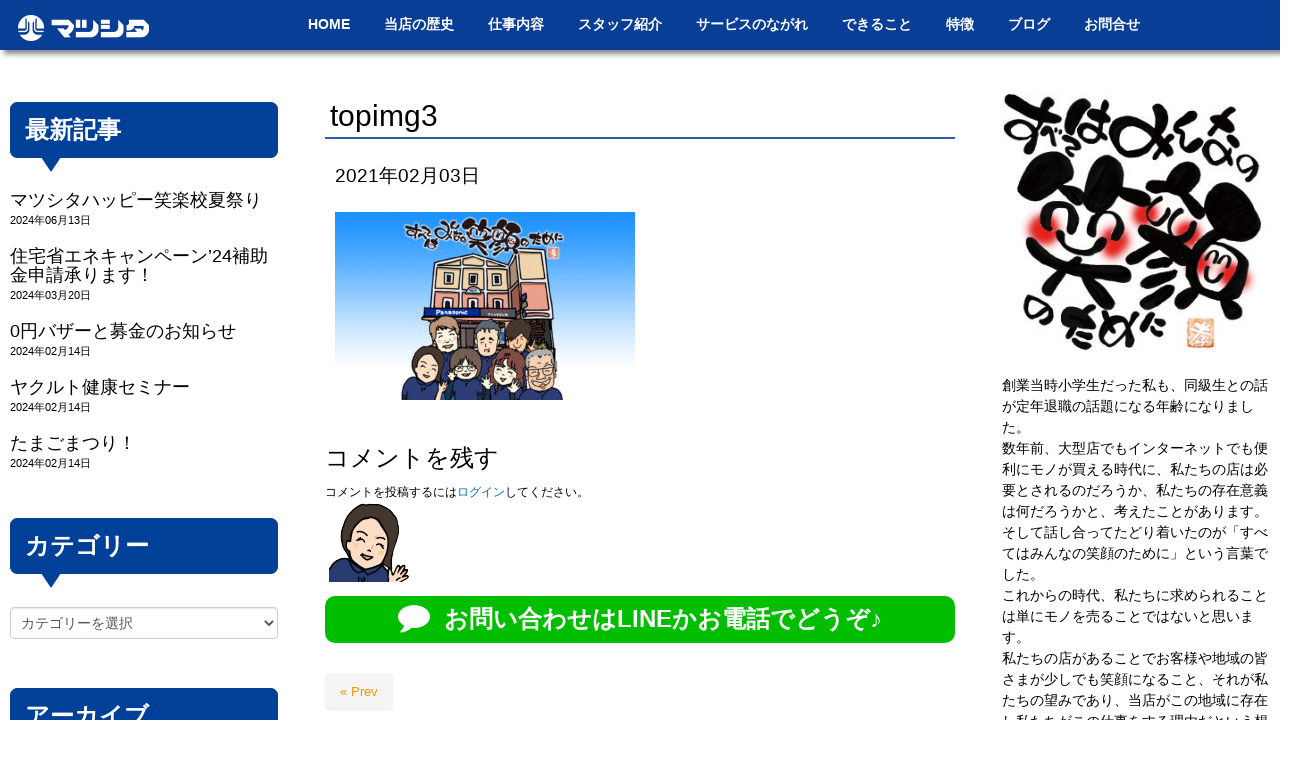

--- FILE ---
content_type: text/html; charset=UTF-8
request_url: https://www.matsushitadenki.jp/topimg3/
body_size: 24877
content:
<!DOCTYPE html>
<html dir="ltr" lang="ja" prefix="og: https://ogp.me/ns#">
<head>
	<meta charset="UTF-8">
	
	<meta name="viewport" content="width=device-width, initial-scale=1.0, maximum-scale=2.0, user-scalable=1" />
	<meta name="format-detection" content="telephone=no" />
	<style>img:is([sizes="auto" i], [sizes^="auto," i]) { contain-intrinsic-size: 3000px 1500px }</style>
	
		<!-- All in One SEO 4.9.3 - aioseo.com -->
		<title>topimg3 | 大阪府高槻市真上のマツシタデンキ</title>
	<meta name="robots" content="max-image-preview:large" />
	<meta name="author" content="matsushita"/>
	<link rel="canonical" href="https://www.matsushitadenki.jp/topimg3/" />
	<meta name="generator" content="All in One SEO (AIOSEO) 4.9.3" />
		<meta property="og:locale" content="ja_JP" />
		<meta property="og:site_name" content="大阪府高槻市真上のマツシタデンキ | すべてはみんなの笑顔のために" />
		<meta property="og:type" content="article" />
		<meta property="og:title" content="topimg3 | 大阪府高槻市真上のマツシタデンキ" />
		<meta property="og:url" content="https://www.matsushitadenki.jp/topimg3/" />
		<meta property="fb:admins" content="https://www.facebook.com/dendenmam" />
		<meta property="og:image" content="https://www.matsushitadenki.jp/wp/wp-content/uploads/2021/02/natsushita-ogp2.jpg" />
		<meta property="og:image:secure_url" content="https://www.matsushitadenki.jp/wp/wp-content/uploads/2021/02/natsushita-ogp2.jpg" />
		<meta property="og:image:width" content="1200" />
		<meta property="og:image:height" content="630" />
		<meta property="article:published_time" content="2021-02-03T08:45:45+00:00" />
		<meta property="article:modified_time" content="2021-02-03T08:45:45+00:00" />
		<meta property="article:publisher" content="https://www.facebook.com/dendenmam" />
		<meta name="twitter:card" content="summary" />
		<meta name="twitter:title" content="topimg3 | 大阪府高槻市真上のマツシタデンキ" />
		<meta name="twitter:image" content="https://www.matsushitadenki.jp/wp/wp-content/uploads/2021/02/natsushita-ogp2.jpg" />
		<script type="application/ld+json" class="aioseo-schema">
			{"@context":"https:\/\/schema.org","@graph":[{"@type":"BreadcrumbList","@id":"https:\/\/www.matsushitadenki.jp\/topimg3\/#breadcrumblist","itemListElement":[{"@type":"ListItem","@id":"https:\/\/www.matsushitadenki.jp#listItem","position":1,"name":"\u30db\u30fc\u30e0","item":"https:\/\/www.matsushitadenki.jp","nextItem":{"@type":"ListItem","@id":"https:\/\/www.matsushitadenki.jp\/topimg3\/#listItem","name":"topimg3"}},{"@type":"ListItem","@id":"https:\/\/www.matsushitadenki.jp\/topimg3\/#listItem","position":2,"name":"topimg3","previousItem":{"@type":"ListItem","@id":"https:\/\/www.matsushitadenki.jp#listItem","name":"\u30db\u30fc\u30e0"}}]},{"@type":"ItemPage","@id":"https:\/\/www.matsushitadenki.jp\/topimg3\/#itempage","url":"https:\/\/www.matsushitadenki.jp\/topimg3\/","name":"topimg3 | \u5927\u962a\u5e9c\u9ad8\u69fb\u5e02\u771f\u4e0a\u306e\u30de\u30c4\u30b7\u30bf\u30c7\u30f3\u30ad","inLanguage":"ja","isPartOf":{"@id":"https:\/\/www.matsushitadenki.jp\/#website"},"breadcrumb":{"@id":"https:\/\/www.matsushitadenki.jp\/topimg3\/#breadcrumblist"},"author":{"@id":"https:\/\/www.matsushitadenki.jp\/author\/matsushita\/#author"},"creator":{"@id":"https:\/\/www.matsushitadenki.jp\/author\/matsushita\/#author"},"datePublished":"2021-02-03T17:45:45+09:00","dateModified":"2021-02-03T17:45:45+09:00"},{"@type":"Organization","@id":"https:\/\/www.matsushitadenki.jp\/#organization","name":"\u5927\u962a\u5e9c\u9ad8\u69fb\u5e02\u771f\u4e0a\u306e\u30de\u30c4\u30b7\u30bf\u30c7\u30f3\u30ad","description":"\u3059\u3079\u3066\u306f\u307f\u3093\u306a\u306e\u7b11\u9854\u306e\u305f\u3081\u306b","url":"https:\/\/www.matsushitadenki.jp\/","sameAs":["https:\/\/www.facebook.com\/dendenmam","https:\/\/www.instagram.com\/m_matsushitadenki\/"]},{"@type":"Person","@id":"https:\/\/www.matsushitadenki.jp\/author\/matsushita\/#author","url":"https:\/\/www.matsushitadenki.jp\/author\/matsushita\/","name":"matsushita","image":{"@type":"ImageObject","@id":"https:\/\/www.matsushitadenki.jp\/topimg3\/#authorImage","url":"https:\/\/secure.gravatar.com\/avatar\/24a86cf3d64cd201e548c4c095cafc308408cae7540adc74ed730eb0d6963352?s=96&d=mm&r=g","width":96,"height":96,"caption":"matsushita"}},{"@type":"WebSite","@id":"https:\/\/www.matsushitadenki.jp\/#website","url":"https:\/\/www.matsushitadenki.jp\/","name":"\u5927\u962a\u5e9c\u9ad8\u69fb\u5e02\u771f\u4e0a\u306e\u30de\u30c4\u30b7\u30bf\u30c7\u30f3\u30ad","description":"\u3059\u3079\u3066\u306f\u307f\u3093\u306a\u306e\u7b11\u9854\u306e\u305f\u3081\u306b","inLanguage":"ja","publisher":{"@id":"https:\/\/www.matsushitadenki.jp\/#organization"}}]}
		</script>
		<!-- All in One SEO -->

<link rel='dns-prefetch' href='//maps.google.com' />
<link rel='dns-prefetch' href='//www.googletagmanager.com' />
<link rel="alternate" type="application/rss+xml" title="大阪府高槻市真上のマツシタデンキ &raquo; フィード" href="https://www.matsushitadenki.jp/feed/" />
<link rel="alternate" type="application/rss+xml" title="大阪府高槻市真上のマツシタデンキ &raquo; コメントフィード" href="https://www.matsushitadenki.jp/comments/feed/" />
<link rel="alternate" type="application/rss+xml" title="大阪府高槻市真上のマツシタデンキ &raquo; topimg3 のコメントのフィード" href="https://www.matsushitadenki.jp/feed/?attachment_id=7830" />
<script type="text/javascript">
/* <![CDATA[ */
window._wpemojiSettings = {"baseUrl":"https:\/\/s.w.org\/images\/core\/emoji\/16.0.1\/72x72\/","ext":".png","svgUrl":"https:\/\/s.w.org\/images\/core\/emoji\/16.0.1\/svg\/","svgExt":".svg","source":{"concatemoji":"https:\/\/www.matsushitadenki.jp\/wp\/wp-includes\/js\/wp-emoji-release.min.js?ver=6.8.3"}};
/*! This file is auto-generated */
!function(s,n){var o,i,e;function c(e){try{var t={supportTests:e,timestamp:(new Date).valueOf()};sessionStorage.setItem(o,JSON.stringify(t))}catch(e){}}function p(e,t,n){e.clearRect(0,0,e.canvas.width,e.canvas.height),e.fillText(t,0,0);var t=new Uint32Array(e.getImageData(0,0,e.canvas.width,e.canvas.height).data),a=(e.clearRect(0,0,e.canvas.width,e.canvas.height),e.fillText(n,0,0),new Uint32Array(e.getImageData(0,0,e.canvas.width,e.canvas.height).data));return t.every(function(e,t){return e===a[t]})}function u(e,t){e.clearRect(0,0,e.canvas.width,e.canvas.height),e.fillText(t,0,0);for(var n=e.getImageData(16,16,1,1),a=0;a<n.data.length;a++)if(0!==n.data[a])return!1;return!0}function f(e,t,n,a){switch(t){case"flag":return n(e,"\ud83c\udff3\ufe0f\u200d\u26a7\ufe0f","\ud83c\udff3\ufe0f\u200b\u26a7\ufe0f")?!1:!n(e,"\ud83c\udde8\ud83c\uddf6","\ud83c\udde8\u200b\ud83c\uddf6")&&!n(e,"\ud83c\udff4\udb40\udc67\udb40\udc62\udb40\udc65\udb40\udc6e\udb40\udc67\udb40\udc7f","\ud83c\udff4\u200b\udb40\udc67\u200b\udb40\udc62\u200b\udb40\udc65\u200b\udb40\udc6e\u200b\udb40\udc67\u200b\udb40\udc7f");case"emoji":return!a(e,"\ud83e\udedf")}return!1}function g(e,t,n,a){var r="undefined"!=typeof WorkerGlobalScope&&self instanceof WorkerGlobalScope?new OffscreenCanvas(300,150):s.createElement("canvas"),o=r.getContext("2d",{willReadFrequently:!0}),i=(o.textBaseline="top",o.font="600 32px Arial",{});return e.forEach(function(e){i[e]=t(o,e,n,a)}),i}function t(e){var t=s.createElement("script");t.src=e,t.defer=!0,s.head.appendChild(t)}"undefined"!=typeof Promise&&(o="wpEmojiSettingsSupports",i=["flag","emoji"],n.supports={everything:!0,everythingExceptFlag:!0},e=new Promise(function(e){s.addEventListener("DOMContentLoaded",e,{once:!0})}),new Promise(function(t){var n=function(){try{var e=JSON.parse(sessionStorage.getItem(o));if("object"==typeof e&&"number"==typeof e.timestamp&&(new Date).valueOf()<e.timestamp+604800&&"object"==typeof e.supportTests)return e.supportTests}catch(e){}return null}();if(!n){if("undefined"!=typeof Worker&&"undefined"!=typeof OffscreenCanvas&&"undefined"!=typeof URL&&URL.createObjectURL&&"undefined"!=typeof Blob)try{var e="postMessage("+g.toString()+"("+[JSON.stringify(i),f.toString(),p.toString(),u.toString()].join(",")+"));",a=new Blob([e],{type:"text/javascript"}),r=new Worker(URL.createObjectURL(a),{name:"wpTestEmojiSupports"});return void(r.onmessage=function(e){c(n=e.data),r.terminate(),t(n)})}catch(e){}c(n=g(i,f,p,u))}t(n)}).then(function(e){for(var t in e)n.supports[t]=e[t],n.supports.everything=n.supports.everything&&n.supports[t],"flag"!==t&&(n.supports.everythingExceptFlag=n.supports.everythingExceptFlag&&n.supports[t]);n.supports.everythingExceptFlag=n.supports.everythingExceptFlag&&!n.supports.flag,n.DOMReady=!1,n.readyCallback=function(){n.DOMReady=!0}}).then(function(){return e}).then(function(){var e;n.supports.everything||(n.readyCallback(),(e=n.source||{}).concatemoji?t(e.concatemoji):e.wpemoji&&e.twemoji&&(t(e.twemoji),t(e.wpemoji)))}))}((window,document),window._wpemojiSettings);
/* ]]> */
</script>
<link rel='stylesheet' id='fancybox-css' href='//www.matsushitadenki.jp/wp/wp-content/plugins/weluka/assets/js/fancybox/jquery.fancybox.css?ver=2.1.5' type='text/css' media='all' />
<link rel='stylesheet' id='mediaelement-css' href='https://www.matsushitadenki.jp/wp/wp-includes/js/mediaelement/mediaelementplayer-legacy.min.css?ver=4.2.17' type='text/css' media='all' />
<link rel='stylesheet' id='wp-mediaelement-css' href='https://www.matsushitadenki.jp/wp/wp-includes/js/mediaelement/wp-mediaelement.min.css?ver=6.8.3' type='text/css' media='all' />
<link rel='stylesheet' id='weluka-flex-slider-css' href='//www.matsushitadenki.jp/wp/wp-content/plugins/weluka/assets/js/flexslider/flexslider.css?ver=2.6.3' type='text/css' media='all' />
<link rel='stylesheet' id='bootstrap-weluka-css' href='//www.matsushitadenki.jp/wp/wp-content/plugins/weluka/assets/css/bootstrap-weluka.min.css?ver=1.2.9.5' type='text/css' media='all' />
<link rel='stylesheet' id='bootstrap-dropdowns-enhancement-css' href='//www.matsushitadenki.jp/wp/wp-content/plugins/weluka/assets/css/dropdowns-enhancement.min.css?ver=3.3.1' type='text/css' media='all' />
<link rel='stylesheet' id='font-awesome-css' href='//www.matsushitadenki.jp/wp/wp-content/plugins/weluka/assets/css/font-awesome.min.css?ver=4.7.0' type='text/css' media='all' />
<link rel='stylesheet' id='weluka-animate-css' href='//www.matsushitadenki.jp/wp/wp-content/plugins/weluka/assets/css/weluka-animate.min.css?ver=1.2.9.5' type='text/css' media='all' />
<link rel='stylesheet' id='weluka-webfont-css' href='https://www.matsushitadenki.jp/wp/wp-content/plugins/weluka/assets/css/webfont1.css?ver=1.2.9.5' type='text/css' media='all' />
<style id='wp-emoji-styles-inline-css' type='text/css'>

	img.wp-smiley, img.emoji {
		display: inline !important;
		border: none !important;
		box-shadow: none !important;
		height: 1em !important;
		width: 1em !important;
		margin: 0 0.07em !important;
		vertical-align: -0.1em !important;
		background: none !important;
		padding: 0 !important;
	}
</style>
<link rel='stylesheet' id='wp-block-library-css' href='https://www.matsushitadenki.jp/wp/wp-includes/css/dist/block-library/style.min.css?ver=6.8.3' type='text/css' media='all' />
<style id='classic-theme-styles-inline-css' type='text/css'>
/*! This file is auto-generated */
.wp-block-button__link{color:#fff;background-color:#32373c;border-radius:9999px;box-shadow:none;text-decoration:none;padding:calc(.667em + 2px) calc(1.333em + 2px);font-size:1.125em}.wp-block-file__button{background:#32373c;color:#fff;text-decoration:none}
</style>
<link rel='stylesheet' id='aioseo/css/src/vue/standalone/blocks/table-of-contents/global.scss-css' href='https://www.matsushitadenki.jp/wp/wp-content/plugins/all-in-one-seo-pack/dist/Lite/assets/css/table-of-contents/global.e90f6d47.css?ver=4.9.3' type='text/css' media='all' />
<link rel='stylesheet' id='wp-components-css' href='https://www.matsushitadenki.jp/wp/wp-includes/css/dist/components/style.min.css?ver=6.8.3' type='text/css' media='all' />
<link rel='stylesheet' id='wp-preferences-css' href='https://www.matsushitadenki.jp/wp/wp-includes/css/dist/preferences/style.min.css?ver=6.8.3' type='text/css' media='all' />
<link rel='stylesheet' id='wp-block-editor-css' href='https://www.matsushitadenki.jp/wp/wp-includes/css/dist/block-editor/style.min.css?ver=6.8.3' type='text/css' media='all' />
<link rel='stylesheet' id='wp-reusable-blocks-css' href='https://www.matsushitadenki.jp/wp/wp-includes/css/dist/reusable-blocks/style.min.css?ver=6.8.3' type='text/css' media='all' />
<link rel='stylesheet' id='wp-patterns-css' href='https://www.matsushitadenki.jp/wp/wp-includes/css/dist/patterns/style.min.css?ver=6.8.3' type='text/css' media='all' />
<link rel='stylesheet' id='wp-editor-css' href='https://www.matsushitadenki.jp/wp/wp-includes/css/dist/editor/style.min.css?ver=6.8.3' type='text/css' media='all' />
<link rel='stylesheet' id='block-robo-gallery-style-css-css' href='https://www.matsushitadenki.jp/wp/wp-content/plugins/robo-gallery/includes/extensions/block/dist/blocks.style.build.css?ver=5.1.2' type='text/css' media='all' />
<style id='global-styles-inline-css' type='text/css'>
:root{--wp--preset--aspect-ratio--square: 1;--wp--preset--aspect-ratio--4-3: 4/3;--wp--preset--aspect-ratio--3-4: 3/4;--wp--preset--aspect-ratio--3-2: 3/2;--wp--preset--aspect-ratio--2-3: 2/3;--wp--preset--aspect-ratio--16-9: 16/9;--wp--preset--aspect-ratio--9-16: 9/16;--wp--preset--color--black: #000000;--wp--preset--color--cyan-bluish-gray: #abb8c3;--wp--preset--color--white: #ffffff;--wp--preset--color--pale-pink: #f78da7;--wp--preset--color--vivid-red: #cf2e2e;--wp--preset--color--luminous-vivid-orange: #ff6900;--wp--preset--color--luminous-vivid-amber: #fcb900;--wp--preset--color--light-green-cyan: #7bdcb5;--wp--preset--color--vivid-green-cyan: #00d084;--wp--preset--color--pale-cyan-blue: #8ed1fc;--wp--preset--color--vivid-cyan-blue: #0693e3;--wp--preset--color--vivid-purple: #9b51e0;--wp--preset--gradient--vivid-cyan-blue-to-vivid-purple: linear-gradient(135deg,rgba(6,147,227,1) 0%,rgb(155,81,224) 100%);--wp--preset--gradient--light-green-cyan-to-vivid-green-cyan: linear-gradient(135deg,rgb(122,220,180) 0%,rgb(0,208,130) 100%);--wp--preset--gradient--luminous-vivid-amber-to-luminous-vivid-orange: linear-gradient(135deg,rgba(252,185,0,1) 0%,rgba(255,105,0,1) 100%);--wp--preset--gradient--luminous-vivid-orange-to-vivid-red: linear-gradient(135deg,rgba(255,105,0,1) 0%,rgb(207,46,46) 100%);--wp--preset--gradient--very-light-gray-to-cyan-bluish-gray: linear-gradient(135deg,rgb(238,238,238) 0%,rgb(169,184,195) 100%);--wp--preset--gradient--cool-to-warm-spectrum: linear-gradient(135deg,rgb(74,234,220) 0%,rgb(151,120,209) 20%,rgb(207,42,186) 40%,rgb(238,44,130) 60%,rgb(251,105,98) 80%,rgb(254,248,76) 100%);--wp--preset--gradient--blush-light-purple: linear-gradient(135deg,rgb(255,206,236) 0%,rgb(152,150,240) 100%);--wp--preset--gradient--blush-bordeaux: linear-gradient(135deg,rgb(254,205,165) 0%,rgb(254,45,45) 50%,rgb(107,0,62) 100%);--wp--preset--gradient--luminous-dusk: linear-gradient(135deg,rgb(255,203,112) 0%,rgb(199,81,192) 50%,rgb(65,88,208) 100%);--wp--preset--gradient--pale-ocean: linear-gradient(135deg,rgb(255,245,203) 0%,rgb(182,227,212) 50%,rgb(51,167,181) 100%);--wp--preset--gradient--electric-grass: linear-gradient(135deg,rgb(202,248,128) 0%,rgb(113,206,126) 100%);--wp--preset--gradient--midnight: linear-gradient(135deg,rgb(2,3,129) 0%,rgb(40,116,252) 100%);--wp--preset--font-size--small: 13px;--wp--preset--font-size--medium: 20px;--wp--preset--font-size--large: 36px;--wp--preset--font-size--x-large: 42px;--wp--preset--spacing--20: 0.44rem;--wp--preset--spacing--30: 0.67rem;--wp--preset--spacing--40: 1rem;--wp--preset--spacing--50: 1.5rem;--wp--preset--spacing--60: 2.25rem;--wp--preset--spacing--70: 3.38rem;--wp--preset--spacing--80: 5.06rem;--wp--preset--shadow--natural: 6px 6px 9px rgba(0, 0, 0, 0.2);--wp--preset--shadow--deep: 12px 12px 50px rgba(0, 0, 0, 0.4);--wp--preset--shadow--sharp: 6px 6px 0px rgba(0, 0, 0, 0.2);--wp--preset--shadow--outlined: 6px 6px 0px -3px rgba(255, 255, 255, 1), 6px 6px rgba(0, 0, 0, 1);--wp--preset--shadow--crisp: 6px 6px 0px rgba(0, 0, 0, 1);}:where(.is-layout-flex){gap: 0.5em;}:where(.is-layout-grid){gap: 0.5em;}body .is-layout-flex{display: flex;}.is-layout-flex{flex-wrap: wrap;align-items: center;}.is-layout-flex > :is(*, div){margin: 0;}body .is-layout-grid{display: grid;}.is-layout-grid > :is(*, div){margin: 0;}:where(.wp-block-columns.is-layout-flex){gap: 2em;}:where(.wp-block-columns.is-layout-grid){gap: 2em;}:where(.wp-block-post-template.is-layout-flex){gap: 1.25em;}:where(.wp-block-post-template.is-layout-grid){gap: 1.25em;}.has-black-color{color: var(--wp--preset--color--black) !important;}.has-cyan-bluish-gray-color{color: var(--wp--preset--color--cyan-bluish-gray) !important;}.has-white-color{color: var(--wp--preset--color--white) !important;}.has-pale-pink-color{color: var(--wp--preset--color--pale-pink) !important;}.has-vivid-red-color{color: var(--wp--preset--color--vivid-red) !important;}.has-luminous-vivid-orange-color{color: var(--wp--preset--color--luminous-vivid-orange) !important;}.has-luminous-vivid-amber-color{color: var(--wp--preset--color--luminous-vivid-amber) !important;}.has-light-green-cyan-color{color: var(--wp--preset--color--light-green-cyan) !important;}.has-vivid-green-cyan-color{color: var(--wp--preset--color--vivid-green-cyan) !important;}.has-pale-cyan-blue-color{color: var(--wp--preset--color--pale-cyan-blue) !important;}.has-vivid-cyan-blue-color{color: var(--wp--preset--color--vivid-cyan-blue) !important;}.has-vivid-purple-color{color: var(--wp--preset--color--vivid-purple) !important;}.has-black-background-color{background-color: var(--wp--preset--color--black) !important;}.has-cyan-bluish-gray-background-color{background-color: var(--wp--preset--color--cyan-bluish-gray) !important;}.has-white-background-color{background-color: var(--wp--preset--color--white) !important;}.has-pale-pink-background-color{background-color: var(--wp--preset--color--pale-pink) !important;}.has-vivid-red-background-color{background-color: var(--wp--preset--color--vivid-red) !important;}.has-luminous-vivid-orange-background-color{background-color: var(--wp--preset--color--luminous-vivid-orange) !important;}.has-luminous-vivid-amber-background-color{background-color: var(--wp--preset--color--luminous-vivid-amber) !important;}.has-light-green-cyan-background-color{background-color: var(--wp--preset--color--light-green-cyan) !important;}.has-vivid-green-cyan-background-color{background-color: var(--wp--preset--color--vivid-green-cyan) !important;}.has-pale-cyan-blue-background-color{background-color: var(--wp--preset--color--pale-cyan-blue) !important;}.has-vivid-cyan-blue-background-color{background-color: var(--wp--preset--color--vivid-cyan-blue) !important;}.has-vivid-purple-background-color{background-color: var(--wp--preset--color--vivid-purple) !important;}.has-black-border-color{border-color: var(--wp--preset--color--black) !important;}.has-cyan-bluish-gray-border-color{border-color: var(--wp--preset--color--cyan-bluish-gray) !important;}.has-white-border-color{border-color: var(--wp--preset--color--white) !important;}.has-pale-pink-border-color{border-color: var(--wp--preset--color--pale-pink) !important;}.has-vivid-red-border-color{border-color: var(--wp--preset--color--vivid-red) !important;}.has-luminous-vivid-orange-border-color{border-color: var(--wp--preset--color--luminous-vivid-orange) !important;}.has-luminous-vivid-amber-border-color{border-color: var(--wp--preset--color--luminous-vivid-amber) !important;}.has-light-green-cyan-border-color{border-color: var(--wp--preset--color--light-green-cyan) !important;}.has-vivid-green-cyan-border-color{border-color: var(--wp--preset--color--vivid-green-cyan) !important;}.has-pale-cyan-blue-border-color{border-color: var(--wp--preset--color--pale-cyan-blue) !important;}.has-vivid-cyan-blue-border-color{border-color: var(--wp--preset--color--vivid-cyan-blue) !important;}.has-vivid-purple-border-color{border-color: var(--wp--preset--color--vivid-purple) !important;}.has-vivid-cyan-blue-to-vivid-purple-gradient-background{background: var(--wp--preset--gradient--vivid-cyan-blue-to-vivid-purple) !important;}.has-light-green-cyan-to-vivid-green-cyan-gradient-background{background: var(--wp--preset--gradient--light-green-cyan-to-vivid-green-cyan) !important;}.has-luminous-vivid-amber-to-luminous-vivid-orange-gradient-background{background: var(--wp--preset--gradient--luminous-vivid-amber-to-luminous-vivid-orange) !important;}.has-luminous-vivid-orange-to-vivid-red-gradient-background{background: var(--wp--preset--gradient--luminous-vivid-orange-to-vivid-red) !important;}.has-very-light-gray-to-cyan-bluish-gray-gradient-background{background: var(--wp--preset--gradient--very-light-gray-to-cyan-bluish-gray) !important;}.has-cool-to-warm-spectrum-gradient-background{background: var(--wp--preset--gradient--cool-to-warm-spectrum) !important;}.has-blush-light-purple-gradient-background{background: var(--wp--preset--gradient--blush-light-purple) !important;}.has-blush-bordeaux-gradient-background{background: var(--wp--preset--gradient--blush-bordeaux) !important;}.has-luminous-dusk-gradient-background{background: var(--wp--preset--gradient--luminous-dusk) !important;}.has-pale-ocean-gradient-background{background: var(--wp--preset--gradient--pale-ocean) !important;}.has-electric-grass-gradient-background{background: var(--wp--preset--gradient--electric-grass) !important;}.has-midnight-gradient-background{background: var(--wp--preset--gradient--midnight) !important;}.has-small-font-size{font-size: var(--wp--preset--font-size--small) !important;}.has-medium-font-size{font-size: var(--wp--preset--font-size--medium) !important;}.has-large-font-size{font-size: var(--wp--preset--font-size--large) !important;}.has-x-large-font-size{font-size: var(--wp--preset--font-size--x-large) !important;}
:where(.wp-block-post-template.is-layout-flex){gap: 1.25em;}:where(.wp-block-post-template.is-layout-grid){gap: 1.25em;}
:where(.wp-block-columns.is-layout-flex){gap: 2em;}:where(.wp-block-columns.is-layout-grid){gap: 2em;}
:root :where(.wp-block-pullquote){font-size: 1.5em;line-height: 1.6;}
</style>
<link rel='stylesheet' id='contact-form-7-css' href='https://www.matsushitadenki.jp/wp/wp-content/plugins/contact-form-7/includes/css/styles.css?ver=6.1.4' type='text/css' media='all' />
<link rel='stylesheet' id='welukatheme00-style-css' href='//www.matsushitadenki.jp/wp/wp-content/themes/weluka-theme-00/style.css?ver=6.8.3' type='text/css' media='all' />
<link rel='stylesheet' id='heateor_sss_frontend_css-css' href='https://www.matsushitadenki.jp/wp/wp-content/plugins/sassy-social-share/public/css/sassy-social-share-public.css?ver=3.3.79' type='text/css' media='all' />
<style id='heateor_sss_frontend_css-inline-css' type='text/css'>
.heateor_sss_button_instagram span.heateor_sss_svg,a.heateor_sss_instagram span.heateor_sss_svg{background:radial-gradient(circle at 30% 107%,#fdf497 0,#fdf497 5%,#fd5949 45%,#d6249f 60%,#285aeb 90%)}.heateor_sss_horizontal_sharing .heateor_sss_svg,.heateor_sss_standard_follow_icons_container .heateor_sss_svg{color:#fff;border-width:0px;border-style:solid;border-color:transparent}.heateor_sss_horizontal_sharing .heateorSssTCBackground{color:#666}.heateor_sss_horizontal_sharing span.heateor_sss_svg:hover,.heateor_sss_standard_follow_icons_container span.heateor_sss_svg:hover{border-color:transparent;}.heateor_sss_vertical_sharing span.heateor_sss_svg,.heateor_sss_floating_follow_icons_container span.heateor_sss_svg{color:#fff;border-width:0px;border-style:solid;border-color:transparent;}.heateor_sss_vertical_sharing .heateorSssTCBackground{color:#666;}.heateor_sss_vertical_sharing span.heateor_sss_svg:hover,.heateor_sss_floating_follow_icons_container span.heateor_sss_svg:hover{border-color:transparent;}@media screen and (max-width:783px) {.heateor_sss_vertical_sharing{display:none!important}}
</style>
<script type="text/javascript" src="https://www.matsushitadenki.jp/wp/wp-includes/js/jquery/jquery.min.js?ver=3.7.1" id="jquery-core-js"></script>
<script type="text/javascript" src="https://www.matsushitadenki.jp/wp/wp-includes/js/jquery/jquery-migrate.min.js?ver=3.4.1" id="jquery-migrate-js"></script>
<script type="text/javascript" src="//www.matsushitadenki.jp/wp/wp-content/plugins/weluka/assets/js/lazysizes-gh-pages/lazysizes.min.js?ver=4.0.2" id="lazysizes-js"></script>
<link rel="https://api.w.org/" href="https://www.matsushitadenki.jp/wp-json/" /><link rel="alternate" title="JSON" type="application/json" href="https://www.matsushitadenki.jp/wp-json/wp/v2/media/7830" /><link rel="EditURI" type="application/rsd+xml" title="RSD" href="https://www.matsushitadenki.jp/wp/xmlrpc.php?rsd" />
<meta name="generator" content="WordPress 6.8.3" />
<link rel='shortlink' href='https://www.matsushitadenki.jp/?p=7830' />
<link rel="alternate" title="oEmbed (JSON)" type="application/json+oembed" href="https://www.matsushitadenki.jp/wp-json/oembed/1.0/embed?url=https%3A%2F%2Fwww.matsushitadenki.jp%2Ftopimg3%2F" />
<link rel="alternate" title="oEmbed (XML)" type="text/xml+oembed" href="https://www.matsushitadenki.jp/wp-json/oembed/1.0/embed?url=https%3A%2F%2Fwww.matsushitadenki.jp%2Ftopimg3%2F&#038;format=xml" />
<meta name="generator" content="Site Kit by Google 1.171.0" /><style type="text/css">.recentcomments a{display:inline !important;padding:0 !important;margin:0 !important;}</style><style type="text/css">body { color:#000000; }a, #weluka-main-header a, #weluka-main-footer a { color:#0273ab; }a:hover, #weluka-main-header a:hover, #weluka-main-footer a:hover, a:focus, #weluka-main-header a:focus, #weluka-main-footer a:focus { color:#02a0ef; }.weluka-text-primary { color:#f39800; }.weluka-bg-primary { background-color:#f39800; }.label-primary { background-color:#f39800; }.weluka-btn-primary, .weluka-btn-primary .badge, .weluka-btn-primary.disabled, .weluka-btn-primary[disabled], fieldset[disabled] .weluka-btn-primary, .weluka-btn-primary.disabled:hover, .weluka-btn-primary[disabled]:hover, fieldset[disabled] .weluka-btn-primary:hover, .weluka-btn-primary.disabled:focus, .weluka-btn-primary[disabled]:focus, fieldset[disabled] .weluka-btn-primary:focus, .weluka-btn-primary.disabled.focus, .weluka-btn-primary[disabled].focus, fieldset[disabled] .weluka-btn-primary.focus, .weluka-btn-primary.disabled:active, .weluka-btn-primary[disabled]:active, fieldset[disabled] .weluka-btn-primary:active, .weluka-btn-primary.disabled.active, .weluka-btn-primary[disabled].active, fieldset[disabled] .weluka-btn-primary.active { background-color:#f39800; }.weluka-btn-primary:hover, .weluka-btn-primary:focus, .weluka-btn-primary.focus, .weluka-btn-primary:active, .weluka-btn-primary.active, .open > .dropdown-toggle.weluka-btn-primary { border-color:#f39800 !important; }.weluka-btn-link, .weluka-btn-link .badge { color:#f39800; }.pagination > .active > a, .pagination > .active > span, .pagination > .active > a:hover, .pagination > .active > span:hover, .pagination > .active > a:focus, .pagination > .active > span:focus { background-color:#f39800;border-color:#f39800; }.pagination > li > a, .pagination > li > span { color:#f39800; }.pagination > li > a:hover, .pagination > li > span:hover, .pagination > li > a:focus, .pagination > li > span:focus { color:#f39800; }.weluka-pagination .current, .comment-form input[type="submit"], .weluka-pagination a:hover, .post-nav-link a:hover, .comment-navigation a:hover { background-color:#f39800; }.weluka-pagination span, .weluka-pagination a, .post-nav-link a, .comment-navigation a { color:#f39800; }.weluka-navbar-darkblue, .weluka-navbar-darkblue .dropdown-menu, .weluka-nav-bar-ham .nav.weluka-navbar-darkblue, .weluka-nav-bar-ham .weluka-toggle.weluka-navbar-darkblue { background-color:#f39800; }.panel-primary > .panel-heading { background-color:#f39800; }.panel-primary > .panel-heading .badge { color:#f39800; }.nav-tabs a, .nav-pills > li > a { color:#f39800; }.nav-pills > li.active > a, .nav-pills > li.active > a:hover, .nav-pills > li.active > a:focus { background-color:#f39800; }.list-group-item.active, .list-group-item.active:hover, .list-group-item.active:focus { background-color:#f39800;border-color:#f39800; }.tagcloud a { background-color:#f39800; }a.weluka-bg-primary:hover { background-color:#f39800; }.weluka-btn-primary, .weluka-btn-primary.disabled, .weluka-btn-primary[disabled], fieldset[disabled] .weluka-btn-primary, .weluka-btn-primary.disabled:hover, .weluka-btn-primary[disabled]:hover, fieldset[disabled] .weluka-btn-primary:hover, .weluka-btn-primary.disabled:focus, .weluka-btn-primary[disabled]:focus, fieldset[disabled] .weluka-btn-primary:focus, .weluka-btn-primary.disabled.focus, .weluka-btn-primary[disabled].focus, fieldset[disabled] .weluka-btn-primary.focus, .weluka-btn-primary.disabled:active, .weluka-btn-primary[disabled]:active, fieldset[disabled] .weluka-btn-primary:active, .weluka-btn-primary.disabled.active, .weluka-btn-primary[disabled].active, fieldset[disabled] .weluka-btn-primary.active { border-color:#f39800 !important; }.weluka-btn-primary:hover, .weluka-btn-primary:focus, .weluka-btn-primary.focus, .weluka-btn-primary:active, .weluka-btn-primary.active, .open > .dropdown-toggle.weluka-btn-primary { background-color:#f39800; }.weluka-btn-link:hover, .weluka-btn-link:focus { color:#f39800; }.weluka-navbar-darkblue, .weluka-navbar-darkblue .dropdown-menu, .weluka-nav-bar-ham .nav.weluka-navbar-darkblue, .weluka-navbar-darkblue a:hover, .weluka-navbar-darkblue a:focus, .weluka-navbar-darkblue .open > a, .weluka-navbar-darkblue .open a:hover, .weluka-navbar-darkblue .open a:focus, .weluka-navbar-darkblue .dropdown-menu a:hover, .weluka-navbar-darkblue .dropdown-menu a:focus, .weluka-navbar-darkblue .navbar-toggle, .weluka-nav-bar-ham .weluka-toggle.weluka-navbar-darkblue, .weluka-nav-bar-ham .weluka-toggle.weluka-navbar-darkblue, .weluka-navbar-darkblue .navbar-collapse, .weluka-navbar-darkblue .navbar-form, .weluka-nav-bar-v.weluka-navbar-darkblue .nav, .weluka-nav-bar-v.weluka-navbar-darkblue .nav li, .weluka-nav-bar-ham .nav.weluka-navbar-darkblue { border-color:#f39800 !important; }.weluka-navbar-darkblue a:hover, .weluka-navbar-darkblue a:focus, .weluka-navbar-darkblue .open > a, .weluka-navbar-darkblue .open a:hover, .weluka-navbar-darkblue .open a:focus, .weluka-navbar-darkblue .dropdown-menu a:hover, .weluka-navbar-darkblue .dropdown-menu a:focus, .weluka-navbar-darkblue .navbar-toggle:hover, .weluka-navbar-darkblue .navbar-toggle:focus, .weluka-nav-bar-ham .weluka-toggle.weluka-navbar-darkblue:hover, .weluka-nav-bar-ham .weluka-toggle.weluka-navbar-darkblue:focus { background-color:#f39800; }.panel-primary > .panel-heading { border-color:#f39800; }.panel-primary > .panel-heading + .panel-collapse > .panel-body { border-top-color:#f39800; }.panel-primary > .panel-footer + .panel-collapse > .panel-body { border-bottom-color:#f39800; }.panel-primary { border-color:#f39800; }.list-group-item.active, .list-group-item.active:hover, .list-group-item.active:focus { background-color:#f39800;border-color:#f39800; }.comment-form input[type="submit"]:hover, .comment-form input[type="submit"]:focus { background:#f39800; }.tagcloud a:hover { background-color:#f39800; }.weluka-bg-primary { color:#ffffff; }.label-primary { color:#ffffff; }.weluka-btn-primary, .weluka-btn-primary:hover, .weluka-btn-primary:focus, .weluka-btn-primary.focus, .weluka-btn-primary:active, .weluka-btn-primary.active, .open > .dropdown-toggle.weluka-btn-primary, a.weluka-bg-primary:hover { color:#ffffff !important; }.weluka-navbar-darkblue, .weluka-navbar-darkblue a, .weluka-navbar-darkblue .dropdown-menu, .weluka-nav-bar-ham .nav.weluka-navbar-darkblue { color: #ffffff !important; }.weluka-navbar-darkblue .navbar-toggle .icon-bar, .weluka-nav-bar-ham .weluka-toggle.weluka-navbar-darkblue .icon-bar { background-color:#ffffff; }.panel-primary > .panel-heading { color:#ffffff; }.list-group-item.active, .list-group-item.active:hover, .list-group-item.active:focus { color:#ffffff; }.tagcloud a, .tagcloud a:hover { color:#ffffff; }.weluka-text-success { color:#004098; }.weluka-bg-success { background-color:#004098; }.label-success { background-color:#004098; }.weluka-btn-success, .weluka-btn-success .badge, .weluka-btn-success.disabled, .weluka-btn-success[disabled], fieldset[disabled] .weluka-btn-success, .weluka-btn-success.disabled:hover, .weluka-btn-success[disabled]:hover, fieldset[disabled] .weluka-btn-success:hover, .weluka-btn-success.disabled:focus, .weluka-btn-success[disabled]:focus, fieldset[disabled] .weluka-btn-success:focus, .weluka-btn-success.disabled.focus, .weluka-btn-success[disabled].focus, fieldset[disabled] .weluka-btn-success.focus, .weluka-btn-success.disabled:active, .weluka-btn-success[disabled]:active, fieldset[disabled] .weluka-btn-success:active, .weluka-btn-success.disabled.active, .weluka-btn-success[disabled].active, fieldset[disabled] .weluka-btn-success.active { background-color:#004098; }.weluka-btn-success:hover, .weluka-btn-success:focus, .weluka-btn-success.focus, .weluka-btn-success:active, .weluka-btn-success.active, .open > .dropdown-toggle.weluka-btn-success { border-color:#004098 !important; }.weluka-navbar-green, .weluka-navbar-green .dropdown-menu, .weluka-nav-bar-ham .nav.weluka-navbar-green, .weluka-nav-bar-ham .weluka-toggle.weluka-navbar-green { background-color:#004098; }.panel-success > .panel-heading { background-color:#004098; }.panel-success > .panel-heading .badge { color:#004098; }.alert-success { background-color:#004098; }.list-group-item-success { background-color:#004098; }.table > thead > tr > td.success, .table > tbody > tr > td.success, .table > tfoot > tr > td.success, .table > thead > tr > th.success, .table > tbody > tr > th.success, .table > tfoot > tr > th.success, .table > thead > tr.success > td, .table > tbody > tr.success > td, .table > tfoot > tr.success > td, .table > thead > tr.success > th, .table > tbody > tr.success > th, .table > tfoot > tr.success > th { background-color:#004098; }a.weluka-bg-success:hover { background-color:#004098; }.weluka-btn-success, .weluka-btn-success.disabled, .weluka-btn-success[disabled], fieldset[disabled] .weluka-btn-success, .weluka-btn-success.disabled:hover, .weluka-btn-success[disabled]:hover, fieldset[disabled] .weluka-btn-success:hover, .weluka-btn-success.disabled:focus, .weluka-btn-success[disabled]:focus, fieldset[disabled] .weluka-btn-success:focus, .weluka-btn-success.disabled.focus, .weluka-btn-success[disabled].focus, fieldset[disabled] .weluka-btn-success.focus, .weluka-btn-success.disabled:active, .weluka-btn-success[disabled]:active, fieldset[disabled] .weluka-btn-success:active, .weluka-btn-success.disabled.active, .weluka-btn-success[disabled].active, fieldset[disabled] .weluka-btn-success.active { border-color:#004098 !important; }.weluka-btn-success:hover, .weluka-btn-success:focus, .weluka-btn-success.focus, .weluka-btn-success:active, .weluka-btn-success.active, .open > .dropdown-toggle.weluka-btn-success { background-color:#004098; }.weluka-navbar-green, .weluka-navbar-green .dropdown-menu, .weluka-nav-bar-ham .nav.weluka-navbar-green, .weluka-navbar-green a:hover, .weluka-navbar-green a:focus, .weluka-navbar-green .open > a, .weluka-navbar-green .open a:hover, .weluka-navbar-green .open a:focus, .weluka-navbar-green .dropdown-menu a:hover, .weluka-navbar-green .dropdown-menu a:focus, .weluka-navbar-green .navbar-toggle, .weluka-nav-bar-ham .weluka-toggle.weluka-navbar-green, .weluka-nav-bar-ham .weluka-toggle.weluka-navbar-green, .weluka-navbar-green .navbar-collapse, .weluka-navbar-green .navbar-form, .weluka-nav-bar-v.weluka-navbar-green .nav, .weluka-nav-bar-v.weluka-navbar-green .nav li, .weluka-nav-bar-ham .nav.weluka-navbar-green { border-color:#004098 !important; }.weluka-navbar-green a:hover, .weluka-navbar-green a:focus, .weluka-navbar-green .open > a, .weluka-navbar-green .open a:hover, .weluka-navbar-green .open a:focus, .weluka-navbar-green .dropdown-menu a:hover, .weluka-navbar-green .dropdown-menu a:focus, .weluka-navbar-green .navbar-toggle:hover, .weluka-navbar-green .navbar-toggle:focus, .weluka-nav-bar-ham .weluka-toggle.weluka-navbar-green:hover, .weluka-nav-bar-ham .weluka-toggle.weluka-navbar-green:focus { background-color:#004098; }.panel-success > .panel-heading { border-color:#004098; }.panel-success > .panel-heading + .panel-collapse > .panel-body { border-top-color:#004098; }.panel-success > .panel-footer + .panel-collapse > .panel-body { border-bottom-color:#004098; }.panel-success { border-color:#004098; }.alert-success { border-color:#004098; }a.list-group-item-success:hover, a.list-group-item-success:focus { background-color:#004098; }a.list-group-item-success.active, a.list-group-item-success.active:hover, a.list-group-item-success.active:focus { background-color:#004098;border-color:#004098; }.table-hover > tbody > tr > td.success:hover, .table-hover > tbody > tr > th.success:hover, .table-hover > tbody > tr.success:hover > td, .table-hover > tbody > tr:hover > .success, .table-hover > tbody > tr.success:hover > th { background-color:#004098; }.weluka-bg-success { color:#ffffff; }.label-success { color:#ffffff; }.weluka-btn-success, .weluka-btn-success:hover, .weluka-btn-success:focus, .weluka-btn-success.focus, .weluka-btn-success:active, .weluka-btn-success.active, .open > .dropdown-toggle.weluka-btn-success, a.weluka-bg-success:hover { color:#ffffff !important; }.weluka-navbar-green, .weluka-navbar-green a, .weluka-navbar-green .dropdown-menu, .weluka-nav-bar-ham .nav.weluka-navbar-green { color: #ffffff !important; }.weluka-navbar-green .navbar-toggle .icon-bar, .weluka-nav-bar-ham .weluka-toggle.weluka-navbar-green .icon-bar { background-color:#ffffff; }.panel-success > .panel-heading { color:#ffffff; }.alert-success { color:#ffffff; }.list-group-item-success, a.list-group-item-success, a.list-group-item-success:hover, a.list-group-item-success:focus, a.list-group-item-success.active, a.list-group-item-success.active:hover, a.list-group-item-success.active:focus { color:#ffffff; }.table > thead > tr > td.success, .table > tbody > tr > td.success, .table > tfoot > tr > td.success, .table > thead > tr > th.success, .table > tbody > tr > th.success, .table > tfoot > tr > th.success, .table > thead > tr.success > td, .table > tbody > tr.success > td, .table > tfoot > tr.success > td, .table > thead > tr.success > th, .table > tbody > tr.success > th, .table > tfoot > tr.success > th, .table-hover > tbody > tr > td.success:hover, .table-hover > tbody > tr > th.success:hover, .table-hover > tbody > tr.success:hover > td, .table-hover > tbody > tr:hover > .success, .table-hover > tbody > tr.success:hover > th { color:#ffffff; }</style><style type="text/css">#main{
padding:0px !important;
}

.weluka-container{
font-size:14pt;
line-height:180%;
}

#three-col-left-wrapper{
padding:10px;
}

.weluka-container p{
   margin: 1em 0px;   /* 上下に1em・左右に0px */
}

.page-title{
margin:0px 0px 20px 0px;
padding:5px;
border-bottom:2px solid;
border-color: #345ba9;
}

.weluka-single-meta{
margin:20px 0px 20px 0px;
}

.entry{
font-size:14pt;
line-height:180%;
padding:0px 10px 0px 10px;
}

.entry p{
margin: 1em 0px; 
}





.blend-mode img{
mix-blend-mode: multiply;
}


.bg-multiply { background-blend-mode: multiply; }


.wpcf7 {
    width: 100%;
}



/* 全体のスタイル */
.fkd {
  margin-bottom: 40px;
}
/* 左画像 */
.fkd-img-left {
  margin: 0;
  float: left;
  width: 80px;
  height: 80px;
}
/* 右画像 */
.fkd-img-right {
  margin: 0;
  float: right;
  width: 80px;
  height: 80px;
}
.fkd figure img {
  width: 100%;
  height: 100%;
  margin: 0;
}

/* 左からの吹き出しテキスト */
.fkd-text-right {
  position: relative;
  margin-left: 100px;
  margin-right: 40px;
  padding: 10px;
  border: 3px dotted #004098;
  border-radius: 8px;
background-color: #fff;
}
/* 右からの吹き出しテキスト */
.fkd-text-left {
  position: relative;
  margin-right: 100px;
  margin-left: 50px;
  margin-bottom: 50px;
  padding: 10px;
  padding-left: 20px;
  border: 3px dotted #004098;
  border-radius: 8px;
background-color: #fff;
}
p.fkd-text {
  margin: 0 0 20px;
}
p.fkd-text:last-child {
  margin-bottom: 0;
}
/* 左の三角形を作る */
.fkd-text-right:before {
  position: absolute;
  content: '';
  border: 8px solid transparent;
  border-right: 13px solid #004098;
  top: 15px;
  left: -23px;
}
.fkd-text-right:after {
  position: absolute;
  content: '';
  border: 8px solid transparent;
  border-right: 12px solid #fff;
  top: 15px;
  left: -19px;
}
/* 右の三角形を作る */
.fkd-text-left:before {
  position: absolute;
  content: '';
  border: 8px solid transparent;
  border-left: 13px solid #004098;
  top: 15px;
  right: -23px;
}
.fkd-text-left:after {
  position: absolute;
  content: '';
  border: 8px solid transparent;
  border-left: 13px solid #fff;
  top: 15px;
  right: -19px;
}
/* 回り込み解除 */
.fkd:after,.fkd:before {
  clear: both;
  content: "";
  display: block;
}
.fkd-tx-big {
    font-size: 1.3em;
}
.fkd-tx-g {color: #3a2313;}
.fkd-tx-p {color: #3a2313;}


/* ベース色を設定 */
.cst-main-menu .weluka-navbar-none,
.cst-main-menu .weluka-navbar-none .dropdown-menu,
.cst-main-menu .weluka-nav-bar-h.weluka-navbar-none .navbar-toggle {
background-color:#093e97;
}

/* テキスト色を白に設定 */
.cst-main-menu .weluka-navbar-none,
.cst-main-menu .weluka-navbar-none .navbar-brand,
.cst-main-menu .weluka-navbar-none a,
.cst-main-menu .weluka-navbar-none .dropdown-menu,
.cst-main-menu .weluka-nav-bar-ham .nav.weluka-navbar-none {
color: #ffffff !important;
}

/* ホバー時色を設定 */
.cst-main-menu .weluka-navbar-none a:hover,
.cst-main-menu .weluka-navbar-none .open a,
.cst-main-menu .weluka-navbar-none .open a:hover,
.cst-main-menu .weluka-navbar-none .dropdown-menu a:hover{
     background-color: #f39800; /* 背景色 */
color: #fff !important; /* テキスト色 ご調整ください */
}

/* ハンバーガーメニュー表示時のバー色を設定 */
.cst-main-menu .weluka-navbar-none .navbar-toggle .icon-bar,
.cst-main-menu .weluka-nav-bar-ham .weluka-toggle.weluka-navbar-none 
.icon-bar {
     background-color: #f39800;
}

/* 滞在ページの色設定 */
.current_page_item{
background-color: #f39800; /* 表示させたい色のカラーコードを入力 */
}

.current_page_item .linktext{
color: #ffffff !important; /* テキスト色 ご調整ください */
}


.mainvisual img{
width: 100%; 
height: 100%;
}

.torisetu-midashi{
	font-size: 24px; //最小値
}
@media (min-width: 640px) {
.torisetu-midashi{
    font-size: calc(24px + ((1vw - 6.4px)*3.571));
  }
}
@media (min-width: 1200px) {
.torisetu-midashi{
    font-size: 48px; //最大値
  }</style><!--[if lt IE 9]><script src="https://www.matsushitadenki.jp/wp/wp-content/plugins/weluka/assets/js/html5shiv.min.js"></script><script src="https://www.matsushitadenki.jp/wp/wp-content/plugins/weluka/assets/js/respond.min.js"></script><![endif]--><style type="text/css">#weluka-pagetop-link {background-color:#f39800;}</style><script type="text/javascript">jQuery(document).ready(function($) {$("body").append('<a id="weluka-pagetop-link" href="#" class="weluka-pagtop-link-rb weluka-pagtop-link-sp-rb" title="page top"><i class="fa fa-angle-up"></i></a>');});</script></head>
<body class="attachment wp-singular attachment-template-default single single-attachment postid-7830 attachmentid-7830 attachment-jpeg wp-theme-weluka-theme-00">
<header id="weluka-main-header" class=" weluka-custom-header">
<div class="weluka-builder-content"><div id="section_wl2094784820601a54c724100" class="weluka-section weluka-boxshadow-leftbtm " style=" background-color:#004098;"><div class="weluka-container-fluid clearfix"><div id="row_wl2136121795601a54c72411c" class="weluka-row clearfix  weluka-responsive-mp "  style="" data-mdm="0,,,,px"><div id="col_wl912854481601a54c724129" class="weluka-col weluka-col-md-12  "  style=""><div style="display:none;"><style>#weluka_wpmenu_wl940238398601a54c724148 .nav > li > a > span.linktext {  font-weight:bold !important; }
</style></div><div id="weluka_wpmenu_wl940238398601a54c724148" class="weluka-wp-widget weluka-wpmenu weluka-content clearfix cst-main-menu  weluka-responsive-mp"  style=" margin-top:0px; margin-bottom:0px; margin-left:0px; margin-right:0px; padding-top:0px; padding-bottom:0px; padding-left:0px; padding-right:0px;" data-xsm="0,0,0,0,px"><div class="weluka-nav weluka-nav-bar-h navbar clearfix weluka-navbar-none no-rounded" style="border:none !important;"><div class="navbar-header clearfix"><button type="button" class="navbar-toggle" data-toggle="collapse" data-target="#wl1224855436601a54c72413e"><span class="sr-only">Navigation</span><span class="icon-bar"></span> <span class="icon-bar"></span> <span class="icon-bar"></span></button><div class="navbar-brand"><a href="https://www.matsushitadenki.jp"><img class="alignnone size-full wp-image-23" src="https://www.matsushitadenki.jp/wp/wp-content/uploads/2020/12/logo.png" alt="マツシタデンキ" width="137" height="26"></a></div></div><div id="wl1224855436601a54c72413e" class="collapse navbar-collapse"><ul id="menu-mein" class="nav navbar-nav navbar-center"><li id="menu-item-7565" class="menu-item menu-item-type-post_type menu-item-object-page menu-item-home menu-item-7565"><a href="https://www.matsushitadenki.jp/"><span class="linktext">HOME</span></a></li>
<li id="menu-item-7664" class="menu-item menu-item-type-post_type menu-item-object-page menu-item-7664"><a href="https://www.matsushitadenki.jp/history/"><span class="linktext">当店の歴史</span></a></li>
<li id="menu-item-7770" class="menu-item menu-item-type-post_type menu-item-object-page menu-item-7770"><a href="https://www.matsushitadenki.jp/work/"><span class="linktext">仕事内容</span></a></li>
<li id="menu-item-7743" class="menu-item menu-item-type-post_type menu-item-object-page menu-item-7743"><a href="https://www.matsushitadenki.jp/staff-2/"><span class="linktext">スタッフ紹介</span></a></li>
<li id="menu-item-7723" class="menu-item menu-item-type-post_type menu-item-object-page menu-item-7723"><a href="https://www.matsushitadenki.jp/service/"><span class="linktext">サービスのながれ</span></a></li>
<li id="menu-item-7709" class="menu-item menu-item-type-post_type menu-item-object-page menu-item-7709"><a href="https://www.matsushitadenki.jp/consultation/"><span class="linktext">できること</span></a></li>
<li id="menu-item-7603" class="menu-item menu-item-type-post_type menu-item-object-page menu-item-7603"><a href="https://www.matsushitadenki.jp/tokucho/"><span class="linktext">特徴</span></a></li>
<li id="menu-item-7804" class="menu-item menu-item-type-custom menu-item-object-custom menu-item-7804"><a href="https://www.matsushitadenki.jp/category/blog/"><span class="linktext">ブログ</span></a></li>
<li id="menu-item-7808" class="menu-item menu-item-type-post_type menu-item-object-page menu-item-7808"><a href="https://www.matsushitadenki.jp/inq/"><span class="linktext">お問合せ</span></a></li>
</ul></div></div></div></div></div></div><div class="weluka-hide"><script type="text/javascript">jQuery(document).ready(function($) {$("head").append("<style>#section_wl2094784820601a54c724100.weluka-boxshadow-leftbtm{-webkit-box-shadow: 4px 4px 5px 0 #888888;-moz-box-shadow: 4px 4px 5px 0 #888888;box-shadow: 4px 4px 5px 0 #888888;}</style>");});</script></div></div></div>
</header>


<div id="main">

		<div id="weluka-notparallax" class="weluka-container-fluid"> 			<div class="weluka-row clearfix">
			<div id="three-col-left-wrapper" class="weluka-col weluka-col-md-9"> 				<div class="weluka-row clearfix">
            		<div id="main-content" class="weluka-col weluka-col-md-8 right">
        		<h2 class="page-title weluka-text-left">topimg3</h2>
		
<article class="entry post-7830 attachment type-attachment status-inherit hentry">
<div class="weluka-single-meta sp-pad weluka-text-left"><span class="weluka-post-date">2021年02月03日</span></div><p class="attachment"><a href='https://www.matsushitadenki.jp/wp/wp-content/uploads/2021/02/topimg3.jpg'><img fetchpriority="high" decoding="async" width="300" height="188" src="https://www.matsushitadenki.jp/wp/wp-content/uploads/2021/02/topimg3-300x188.jpg" class="attachment-medium size-medium" alt="" srcset="https://www.matsushitadenki.jp/wp/wp-content/uploads/2021/02/topimg3-300x188.jpg 300w, https://www.matsushitadenki.jp/wp/wp-content/uploads/2021/02/topimg3-1024x640.jpg 1024w, https://www.matsushitadenki.jp/wp/wp-content/uploads/2021/02/topimg3-768x480.jpg 768w, https://www.matsushitadenki.jp/wp/wp-content/uploads/2021/02/topimg3-1536x960.jpg 1536w, https://www.matsushitadenki.jp/wp/wp-content/uploads/2021/02/topimg3.jpg 1600w" sizes="(max-width: 300px) 100vw, 300px" /></a></p>
	</article>

<div id="comments" class="comments-area sp-pad">

	
	
		<div id="respond" class="comment-respond">
		<h3 id="reply-title" class="comment-reply-title">コメントを残す <small><a rel="nofollow" id="cancel-comment-reply-link" href="/topimg3/#respond" style="display:none;">コメントをキャンセル</a></small></h3><p class="must-log-in">コメントを投稿するには<a href="https://www.matsushitadenki.jp/wp/wp-login.php?redirect_to=https%3A%2F%2Fwww.matsushitadenki.jp%2Ftopimg3%2F">ログイン</a>してください。</p>	</div><!-- #respond -->
	
</div><!-- .comments-area -->
<div id="text-2" class="u-post-commentwidget widget sp-pad">			<div class="textwidget"><p>&nbsp;<img decoding="async" src="https://www.matsushitadenki.jp/wp/wp-content/uploads/2020/12/right01.png" alt="純子さん" />&nbsp;<br />
<a href="#ft" title="inq"></p>
<h3 id="weluka_hdtext_wl13477101826028dfe591e32" class="weluka-hdtext weluka-content weluka-text-center weluka-pd-box  " style=" color:#ffffff; background-color:#01be00; font-weight:bold;border-radius:10px;"><i class="weluka-title-icon left fa fa-comment" style="color:#ffffff;font-size:32px;"></i>お問い合わせはLINEかお電話でどうぞ♪</h3>
<p></a></p>
</div>
		</div>		<div class="post-nav-link weluka-mgtop-xl sp-pad clearfix">
			<div class="pull-left"><a href="https://www.matsushitadenki.jp/topimg3/" rel="prev">&laquo; Prev</a></div>
			<div class="pull-right"> </div>
    	</div>
		            </div>            
					<div id="weluka-leftside" class="weluka-sidebar weluka-col weluka-col-md-4" role="complementary">
                    <div class="weluka-builder-content"><div id="section_wl2260179185fd851c427c57" class="weluka-section  " style=" padding-left:10px; padding-right:10px;"><div class="weluka-container-fluid clearfix"><div id="row_wl13260142845fd851c427c72" class="weluka-row clearfix  "  style=""><div id="col_wl19491769105fd851c427c7f" class="weluka-col weluka-col-md-12  "  style=""><h3 id="weluka_hdtext_wl16370420555fd851c427ca8" class="weluka-hdtext weluka-content weluka-pd-box weluka-balloon " style=" color:#ffffff; background-color:#004098; font-weight:bold;border-radius:7px;">最新記事</h3><div class="weluka-hide"><script type="text/javascript">jQuery(document).ready(function($) {$("head").append("<style>#weluka_hdtext_wl16370420555fd851c427ca8.weluka-balloon{border-color:#004098}#weluka_hdtext_wl16370420555fd851c427ca8.weluka-balloon:before{border-top-color:#004098}#weluka_hdtext_wl16370420555fd851c427ca8.weluka-balloon:after{border-top-color:#004098}</style>");});</script></div></div></div><div id="row_wl6547837095fd851c427cc5" class="weluka-row clearfix  "  style=" margin-top:15px;"><div id="col_wl15189337555fd851c427cd0" class="weluka-col weluka-col-md-12  "  style=""><div id="weluka_wpposts_wl15175945505fd851c427d8c" class="weluka-wp-widget weluka-wpposts weluka-content  " ><div class="widget widget_recent_entries weluka-list weluka-list-mediatop"><div class="" ><div class="weluka-list-row weluka-row clearfix mediatop top-nomargin" style=""><div class="weluka-col weluka-col-md-12" style=""><div class="wrap"><h4 class="weluka-list-title" style=""><a href="https://www.matsushitadenki.jp/blog/9062/" title="マツシタハッピー笑楽校夏祭り">マツシタハッピー笑楽校夏祭り</a></h4><div class="weluka-list-meta"><span class="weluka-post-date" style="">2024年06月13日</span></div></div></div></div><div class="weluka-list-row weluka-row clearfix mediatop" style=""><div class="weluka-col weluka-col-md-12" style=""><div class="wrap"><h4 class="weluka-list-title" style=""><a href="https://www.matsushitadenki.jp/%e3%81%8a%e3%82%a6%e3%83%81%e4%b8%b8%e3%81%94%e3%81%a8/9055/" title="住宅省エネキャンペーン&#8217;24補助金申請承ります！">住宅省エネキャンペーン&#8217;24補助金申請承ります！</a></h4><div class="weluka-list-meta"><span class="weluka-post-date" style="">2024年03月20日</span></div></div></div></div><div class="weluka-list-row weluka-row clearfix mediatop" style=""><div class="weluka-col weluka-col-md-12" style=""><div class="wrap"><h4 class="weluka-list-title" style=""><a href="https://www.matsushitadenki.jp/%e3%82%a4%e3%83%99%e3%83%b3%e3%83%88/9051/" title="0円バザーと募金のお知らせ">0円バザーと募金のお知らせ</a></h4><div class="weluka-list-meta"><span class="weluka-post-date" style="">2024年02月14日</span></div></div></div></div><div class="weluka-list-row weluka-row clearfix mediatop" style=""><div class="weluka-col weluka-col-md-12" style=""><div class="wrap"><h4 class="weluka-list-title" style=""><a href="https://www.matsushitadenki.jp/%e3%82%a4%e3%83%99%e3%83%b3%e3%83%88/9047/" title="ヤクルト健康セミナー">ヤクルト健康セミナー</a></h4><div class="weluka-list-meta"><span class="weluka-post-date" style="">2024年02月14日</span></div></div></div></div><div class="weluka-list-row weluka-row clearfix mediatop" style=""><div class="weluka-col weluka-col-md-12" style=""><div class="wrap"><h4 class="weluka-list-title" style=""><a href="https://www.matsushitadenki.jp/%e3%82%a4%e3%83%99%e3%83%b3%e3%83%88/9044/" title="たまごまつり！">たまごまつり！</a></h4><div class="weluka-list-meta"><span class="weluka-post-date" style="">2024年02月14日</span></div></div></div></div></div></div></div></div></div></div></div><div id="section_wl3747634425fd851c427db3" class="weluka-section  " style=" padding-left:10px; padding-right:10px;"><div class="weluka-container-fluid clearfix"><div id="row_wl20529815815fd851c427dbe" class="weluka-row clearfix  "  style=""><div id="col_wl6027808515fd851c427dc7" class="weluka-col weluka-col-md-12  "  style=""><h3 id="weluka_hdtext_wl17104466015fd851c427dd0" class="weluka-hdtext weluka-content weluka-pd-box weluka-balloon " style=" color:#ffffff; background-color:#004098; font-weight:bold;border-radius:7px;">カテゴリー</h3><div class="weluka-hide"><script type="text/javascript">jQuery(document).ready(function($) {$("head").append("<style>#weluka_hdtext_wl17104466015fd851c427dd0.weluka-balloon{border-color:#004098}#weluka_hdtext_wl17104466015fd851c427dd0.weluka-balloon:before{border-top-color:#004098}#weluka_hdtext_wl17104466015fd851c427dd0.weluka-balloon:after{border-top-color:#004098}</style>");});</script></div></div></div><div id="row_wl18502665655fd851c427de6" class="weluka-row clearfix  "  style=" margin-top:15px;"><div id="col_wl7844218515fd851c427df0" class="weluka-col weluka-col-md-12  "  style=""><div id="weluka_wpcategories_wl8201168005fd851c427e00" class="weluka-wp-widget weluka-wpcategories weluka-content  " ><div class="widget widget_categories"><h3 class="widgettitle weluka-widgettitle weluka-hide">カテゴリー</h3><form action="https://www.matsushitadenki.jp" method="get"><label class="screen-reader-text" for="cat">カテゴリー</label><select  name='cat' id='cat' class='postform'>
	<option value='-1'>カテゴリーを選択</option>
	<option class="level-0" value="2">4K&nbsp;&nbsp;(26)</option>
	<option class="level-0" value="3">BDレコーダー&nbsp;&nbsp;(7)</option>
	<option class="level-0" value="4">EVコンセント、電気自動車充電用野外コンセント&nbsp;&nbsp;(1)</option>
	<option class="level-0" value="100">ＩＨお料理パーティー&nbsp;&nbsp;(14)</option>
	<option class="level-0" value="5">IHクッキングヒーター&nbsp;&nbsp;(15)</option>
	<option class="level-0" value="101">ＩＨホットプレート&nbsp;&nbsp;(1)</option>
	<option class="level-0" value="6">LED照明&nbsp;&nbsp;(13)</option>
	<option class="level-0" value="7">LINE@&nbsp;&nbsp;(8)</option>
	<option class="level-0" value="20">アラウーノ&nbsp;&nbsp;(9)</option>
	<option class="level-0" value="21">アンテナ&nbsp;&nbsp;(4)</option>
	<option class="level-0" value="383">イベント&nbsp;&nbsp;(31)</option>
	<option class="level-0" value="22">エアコン&nbsp;&nbsp;(107)</option>
	<option class="level-0" value="23">エアコンクリーニング&nbsp;&nbsp;(4)</option>
	<option class="level-0" value="24">エコキュート&nbsp;&nbsp;(14)</option>
	<option class="level-0" value="25">エステ&nbsp;&nbsp;(5)</option>
	<option class="level-0" value="26">オール電化&nbsp;&nbsp;(11)</option>
	<option class="level-0" value="8">おウチ丸ごと&nbsp;&nbsp;(72)</option>
	<option class="level-0" value="9">お手入れ&nbsp;&nbsp;(10)</option>
	<option class="level-0" value="10">お料理教室&nbsp;&nbsp;(46)</option>
	<option class="level-0" value="11">お風呂&nbsp;&nbsp;(5)</option>
	<option class="level-0" value="12">お風呂テレビ&nbsp;&nbsp;(1)</option>
	<option class="level-0" value="27">ガステーブル&nbsp;&nbsp;(7)</option>
	<option class="level-0" value="28">ガス機器&nbsp;&nbsp;(7)</option>
	<option class="level-0" value="29">キッチン&nbsp;&nbsp;(12)</option>
	<option class="level-0" value="13">ごあいさつ&nbsp;&nbsp;(15)</option>
	<option class="level-0" value="30">コアトレチェア&nbsp;&nbsp;(6)</option>
	<option class="level-0" value="31">コリコラン&nbsp;&nbsp;(3)</option>
	<option class="level-0" value="387">コンセント&nbsp;&nbsp;(1)</option>
	<option class="level-0" value="32">コンセント取替&nbsp;&nbsp;(7)</option>
	<option class="level-0" value="14">ご案内&nbsp;&nbsp;(90)</option>
	<option class="level-0" value="33">ジアイーノ&nbsp;&nbsp;(4)</option>
	<option class="level-0" value="34">スイッチ&nbsp;&nbsp;(1)</option>
	<option class="level-0" value="333">スマートフード&nbsp;&nbsp;(4)</option>
	<option class="level-0" value="15">たのしごと&nbsp;&nbsp;(4)</option>
	<option class="level-0" value="378">チラシ&nbsp;&nbsp;(2)</option>
	<option class="level-0" value="35">テレビ&nbsp;&nbsp;(13)</option>
	<option class="level-0" value="16">でんでんママ&nbsp;&nbsp;(129)</option>
	<option class="level-0" value="38">ドアホン&nbsp;&nbsp;(11)</option>
	<option class="level-0" value="36">トイレリフォーム&nbsp;&nbsp;(31)</option>
	<option class="level-0" value="37">トイレ換気扇&nbsp;&nbsp;(1)</option>
	<option class="level-0" value="351">ドラム式洗濯機&nbsp;&nbsp;(1)</option>
	<option class="level-0" value="39">ナノケアドライヤー&nbsp;&nbsp;(2)</option>
	<option class="level-0" value="40">ハズキルーペ&nbsp;&nbsp;(1)</option>
	<option class="level-0" value="41">バスリフォーム&nbsp;&nbsp;(5)</option>
	<option class="level-0" value="43">パソコンサポート&nbsp;&nbsp;(71)</option>
	<option class="level-0" value="44">パナソニック１００周年&nbsp;&nbsp;(2)</option>
	<option class="level-0" value="42">バリアフリー&nbsp;&nbsp;(5)</option>
	<option class="level-0" value="45">パン&nbsp;&nbsp;(27)</option>
	<option class="level-0" value="17">ひざトレーナー&nbsp;&nbsp;(1)</option>
	<option class="level-0" value="46">ビストロ&nbsp;&nbsp;(33)</option>
	<option class="level-0" value="47">ビルトイン食洗機&nbsp;&nbsp;(8)</option>
	<option class="level-0" value="381">ビンゴ&nbsp;&nbsp;(1)</option>
	<option class="level-0" value="48">ファックス&nbsp;&nbsp;(2)</option>
	<option class="level-0" value="49">フェア&nbsp;&nbsp;(208)</option>
	<option class="level-0" value="51">プチリフォーム&nbsp;&nbsp;(63)</option>
	<option class="level-0" value="18">ふとん掃除機&nbsp;&nbsp;(1)</option>
	<option class="level-0" value="50">ブルーレイレコーダー&nbsp;&nbsp;(4)</option>
	<option class="level-0" value="1">ブログ&nbsp;&nbsp;(381)</option>
	<option class="level-0" value="52">ホームベーカリー&nbsp;&nbsp;(1)</option>
	<option class="level-0" value="53">ポスト&nbsp;&nbsp;(3)</option>
	<option class="level-0" value="54">マッサージチェア&nbsp;&nbsp;(1)</option>
	<option class="level-0" value="55">マツシタのお休み日記☆&nbsp;&nbsp;(28)</option>
	<option class="level-0" value="389">マツシタハッピー笑楽校&nbsp;&nbsp;(7)</option>
	<option class="level-0" value="56">マツシタ通信&nbsp;&nbsp;(59)</option>
	<option class="level-0" value="19">まゆのひとりごと&nbsp;&nbsp;(198)</option>
	<option class="level-0" value="57">リフォーム&nbsp;&nbsp;(59)</option>
	<option class="level-0" value="58">リフォームバスツアー&nbsp;&nbsp;(2)</option>
	<option class="level-0" value="59">レンジフード&nbsp;&nbsp;(10)</option>
	<option class="level-0" value="60">ロボット掃除機&nbsp;&nbsp;(1)</option>
	<option class="level-0" value="61">介護改修&nbsp;&nbsp;(2)</option>
	<option class="level-0" value="62">住空間収納プランナー&nbsp;&nbsp;(8)</option>
	<option class="level-0" value="63">偽セキュリティソフト&nbsp;&nbsp;(1)</option>
	<option class="level-0" value="64">内窓&nbsp;&nbsp;(3)</option>
	<option class="level-0" value="65">冷蔵庫&nbsp;&nbsp;(10)</option>
	<option class="level-0" value="66">分電盤&nbsp;&nbsp;(1)</option>
	<option class="level-0" value="67">加湿空気清浄機&nbsp;&nbsp;(8)</option>
	<option class="level-0" value="68">商品研究室&nbsp;&nbsp;(8)</option>
	<option class="level-0" value="69">壁紙&nbsp;&nbsp;(4)</option>
	<option class="level-0" value="341">壁紙、CF、クロス&nbsp;&nbsp;(1)</option>
	<option class="level-0" value="70">外壁&nbsp;&nbsp;(4)</option>
	<option class="level-0" value="71">太陽光発電&nbsp;&nbsp;(11)</option>
	<option class="level-0" value="72">布団あたため乾燥機&nbsp;&nbsp;(2)</option>
	<option class="level-0" value="73">庭園灯&nbsp;&nbsp;(1)</option>
	<option class="level-0" value="74">扇風機&nbsp;&nbsp;(4)</option>
	<option class="level-0" value="75">扉、サッシ&nbsp;&nbsp;(2)</option>
	<option class="level-0" value="76">手すり&nbsp;&nbsp;(9)</option>
	<option class="level-0" value="77">手描きPOP&nbsp;&nbsp;(13)</option>
	<option class="level-0" value="78">掃除機&nbsp;&nbsp;(1)</option>
	<option class="level-0" value="79">換気扇&nbsp;&nbsp;(2)</option>
	<option class="level-0" value="80">暖房器具&nbsp;&nbsp;(8)</option>
	<option class="level-0" value="81">水栓&nbsp;&nbsp;(9)</option>
	<option class="level-0" value="82">洗濯槽クリーナー&nbsp;&nbsp;(3)</option>
	<option class="level-0" value="83">洗濯機&nbsp;&nbsp;(9)</option>
	<option class="level-0" value="84">洗面台&nbsp;&nbsp;(11)</option>
	<option class="level-0" value="85">浴室換気扇&nbsp;&nbsp;(1)</option>
	<option class="level-0" value="86">火災報知器&nbsp;&nbsp;(2)</option>
	<option class="level-0" value="87">炊飯器&nbsp;&nbsp;(2)</option>
	<option class="level-0" value="88">玄関&nbsp;&nbsp;(2)</option>
	<option class="level-0" value="89">社長のつぶやき&nbsp;&nbsp;(3)</option>
	<option class="level-0" value="90">網戸&nbsp;&nbsp;(1)</option>
	<option class="level-0" value="91">脱臭くつ乾燥機&nbsp;&nbsp;(1)</option>
	<option class="level-0" value="92">衣類スチーマー&nbsp;&nbsp;(1)</option>
	<option class="level-0" value="93">補聴器&nbsp;&nbsp;(8)</option>
	<option class="level-0" value="94">襖・障子&nbsp;&nbsp;(1)</option>
	<option class="level-0" value="332">還元水素水生成器&nbsp;&nbsp;(1)</option>
	<option class="level-0" value="368">除湿器&nbsp;&nbsp;(1)</option>
	<option class="level-0" value="95">除湿機&nbsp;&nbsp;(3)</option>
	<option class="level-0" value="375">雨どい&nbsp;&nbsp;(1)</option>
	<option class="level-0" value="96">電話&nbsp;&nbsp;(2)</option>
	<option class="level-0" value="97">電話機&nbsp;&nbsp;(5)</option>
	<option class="level-0" value="98">電話機、ファックス&nbsp;&nbsp;(5)</option>
	<option class="level-0" value="99">食器洗い乾燥機&nbsp;&nbsp;(4)</option>
</select>
</form><script type="text/javascript">
/* <![CDATA[ */

(function() {
	var dropdown = document.getElementById( "cat" );
	function onCatChange() {
		if ( dropdown.options[ dropdown.selectedIndex ].value > 0 ) {
			dropdown.parentNode.submit();
		}
	}
	dropdown.onchange = onCatChange;
})();

/* ]]> */
</script>
</div></div></div></div></div></div><div id="section_wl10448052455fd851c427e1f" class="weluka-section  " style=" padding-left:10px; padding-right:10px;"><div class="weluka-container-fluid clearfix"><div id="row_wl7155511525fd851c427e2a" class="weluka-row clearfix  "  style=""><div id="col_wl1797607545fd851c427e32" class="weluka-col weluka-col-md-12  "  style=""><h3 id="weluka_hdtext_wl7562827215fd851c427e3a" class="weluka-hdtext weluka-content weluka-pd-box weluka-balloon " style=" color:#ffffff; background-color:#004098; font-weight:bold;border-radius:7px;">アーカイブ</h3><div class="weluka-hide"><script type="text/javascript">jQuery(document).ready(function($) {$("head").append("<style>#weluka_hdtext_wl7562827215fd851c427e3a.weluka-balloon{border-color:#004098}#weluka_hdtext_wl7562827215fd851c427e3a.weluka-balloon:before{border-top-color:#004098}#weluka_hdtext_wl7562827215fd851c427e3a.weluka-balloon:after{border-top-color:#004098}</style>");});</script></div></div></div><div id="row_wl8192596665fd851c427e4d" class="weluka-row clearfix  "  style=""><div id="col_wl10721484265fd851c427e55" class="weluka-col weluka-col-md-12  "  style=""><div id="weluka_wparchives_wl14649714545fd851c427e63" class="weluka-wp-widget weluka-wparchives weluka-content  " ><div class="widget widget_archive"><select name="archive-dropdown" onChange="document.location.href=this.options[this.selectedIndex].value;"><option value="">月を選択</option>	<option value='https://www.matsushitadenki.jp/date/2024/06/'> 2024年6月 &nbsp;(1)</option>
	<option value='https://www.matsushitadenki.jp/date/2024/03/'> 2024年3月 &nbsp;(1)</option>
	<option value='https://www.matsushitadenki.jp/date/2024/02/'> 2024年2月 &nbsp;(4)</option>
	<option value='https://www.matsushitadenki.jp/date/2023/12/'> 2023年12月 &nbsp;(3)</option>
	<option value='https://www.matsushitadenki.jp/date/2023/11/'> 2023年11月 &nbsp;(4)</option>
	<option value='https://www.matsushitadenki.jp/date/2023/10/'> 2023年10月 &nbsp;(1)</option>
	<option value='https://www.matsushitadenki.jp/date/2023/06/'> 2023年6月 &nbsp;(6)</option>
	<option value='https://www.matsushitadenki.jp/date/2023/02/'> 2023年2月 &nbsp;(3)</option>
	<option value='https://www.matsushitadenki.jp/date/2022/11/'> 2022年11月 &nbsp;(2)</option>
	<option value='https://www.matsushitadenki.jp/date/2022/10/'> 2022年10月 &nbsp;(2)</option>
	<option value='https://www.matsushitadenki.jp/date/2022/07/'> 2022年7月 &nbsp;(1)</option>
	<option value='https://www.matsushitadenki.jp/date/2022/06/'> 2022年6月 &nbsp;(9)</option>
	<option value='https://www.matsushitadenki.jp/date/2022/05/'> 2022年5月 &nbsp;(6)</option>
	<option value='https://www.matsushitadenki.jp/date/2022/03/'> 2022年3月 &nbsp;(8)</option>
	<option value='https://www.matsushitadenki.jp/date/2022/02/'> 2022年2月 &nbsp;(10)</option>
	<option value='https://www.matsushitadenki.jp/date/2022/01/'> 2022年1月 &nbsp;(4)</option>
	<option value='https://www.matsushitadenki.jp/date/2021/12/'> 2021年12月 &nbsp;(3)</option>
	<option value='https://www.matsushitadenki.jp/date/2021/11/'> 2021年11月 &nbsp;(5)</option>
	<option value='https://www.matsushitadenki.jp/date/2021/10/'> 2021年10月 &nbsp;(13)</option>
	<option value='https://www.matsushitadenki.jp/date/2021/09/'> 2021年9月 &nbsp;(12)</option>
	<option value='https://www.matsushitadenki.jp/date/2021/08/'> 2021年8月 &nbsp;(9)</option>
	<option value='https://www.matsushitadenki.jp/date/2021/07/'> 2021年7月 &nbsp;(19)</option>
	<option value='https://www.matsushitadenki.jp/date/2021/06/'> 2021年6月 &nbsp;(11)</option>
	<option value='https://www.matsushitadenki.jp/date/2021/05/'> 2021年5月 &nbsp;(10)</option>
	<option value='https://www.matsushitadenki.jp/date/2021/04/'> 2021年4月 &nbsp;(16)</option>
	<option value='https://www.matsushitadenki.jp/date/2021/03/'> 2021年3月 &nbsp;(21)</option>
	<option value='https://www.matsushitadenki.jp/date/2021/02/'> 2021年2月 &nbsp;(15)</option>
	<option value='https://www.matsushitadenki.jp/date/2020/11/'> 2020年11月 &nbsp;(11)</option>
	<option value='https://www.matsushitadenki.jp/date/2020/10/'> 2020年10月 &nbsp;(17)</option>
	<option value='https://www.matsushitadenki.jp/date/2020/09/'> 2020年9月 &nbsp;(20)</option>
	<option value='https://www.matsushitadenki.jp/date/2020/08/'> 2020年8月 &nbsp;(2)</option>
	<option value='https://www.matsushitadenki.jp/date/2020/07/'> 2020年7月 &nbsp;(9)</option>
	<option value='https://www.matsushitadenki.jp/date/2020/06/'> 2020年6月 &nbsp;(1)</option>
	<option value='https://www.matsushitadenki.jp/date/2020/05/'> 2020年5月 &nbsp;(7)</option>
	<option value='https://www.matsushitadenki.jp/date/2020/04/'> 2020年4月 &nbsp;(5)</option>
	<option value='https://www.matsushitadenki.jp/date/2020/03/'> 2020年3月 &nbsp;(10)</option>
	<option value='https://www.matsushitadenki.jp/date/2020/02/'> 2020年2月 &nbsp;(6)</option>
	<option value='https://www.matsushitadenki.jp/date/2020/01/'> 2020年1月 &nbsp;(6)</option>
	<option value='https://www.matsushitadenki.jp/date/2019/12/'> 2019年12月 &nbsp;(8)</option>
	<option value='https://www.matsushitadenki.jp/date/2019/11/'> 2019年11月 &nbsp;(8)</option>
	<option value='https://www.matsushitadenki.jp/date/2019/10/'> 2019年10月 &nbsp;(2)</option>
	<option value='https://www.matsushitadenki.jp/date/2019/09/'> 2019年9月 &nbsp;(5)</option>
	<option value='https://www.matsushitadenki.jp/date/2019/08/'> 2019年8月 &nbsp;(8)</option>
	<option value='https://www.matsushitadenki.jp/date/2019/07/'> 2019年7月 &nbsp;(13)</option>
	<option value='https://www.matsushitadenki.jp/date/2019/06/'> 2019年6月 &nbsp;(12)</option>
	<option value='https://www.matsushitadenki.jp/date/2019/05/'> 2019年5月 &nbsp;(13)</option>
	<option value='https://www.matsushitadenki.jp/date/2019/04/'> 2019年4月 &nbsp;(20)</option>
	<option value='https://www.matsushitadenki.jp/date/2019/03/'> 2019年3月 &nbsp;(15)</option>
	<option value='https://www.matsushitadenki.jp/date/2019/02/'> 2019年2月 &nbsp;(15)</option>
	<option value='https://www.matsushitadenki.jp/date/2019/01/'> 2019年1月 &nbsp;(16)</option>
	<option value='https://www.matsushitadenki.jp/date/2018/12/'> 2018年12月 &nbsp;(19)</option>
	<option value='https://www.matsushitadenki.jp/date/2018/11/'> 2018年11月 &nbsp;(26)</option>
	<option value='https://www.matsushitadenki.jp/date/2018/10/'> 2018年10月 &nbsp;(18)</option>
	<option value='https://www.matsushitadenki.jp/date/2018/09/'> 2018年9月 &nbsp;(20)</option>
	<option value='https://www.matsushitadenki.jp/date/2018/08/'> 2018年8月 &nbsp;(20)</option>
	<option value='https://www.matsushitadenki.jp/date/2018/07/'> 2018年7月 &nbsp;(22)</option>
	<option value='https://www.matsushitadenki.jp/date/2018/06/'> 2018年6月 &nbsp;(24)</option>
	<option value='https://www.matsushitadenki.jp/date/2018/05/'> 2018年5月 &nbsp;(23)</option>
	<option value='https://www.matsushitadenki.jp/date/2018/04/'> 2018年4月 &nbsp;(25)</option>
	<option value='https://www.matsushitadenki.jp/date/2018/03/'> 2018年3月 &nbsp;(26)</option>
	<option value='https://www.matsushitadenki.jp/date/2018/02/'> 2018年2月 &nbsp;(22)</option>
	<option value='https://www.matsushitadenki.jp/date/2018/01/'> 2018年1月 &nbsp;(20)</option>
	<option value='https://www.matsushitadenki.jp/date/2017/12/'> 2017年12月 &nbsp;(26)</option>
	<option value='https://www.matsushitadenki.jp/date/2017/11/'> 2017年11月 &nbsp;(24)</option>
	<option value='https://www.matsushitadenki.jp/date/2017/10/'> 2017年10月 &nbsp;(25)</option>
	<option value='https://www.matsushitadenki.jp/date/2017/09/'> 2017年9月 &nbsp;(21)</option>
	<option value='https://www.matsushitadenki.jp/date/2017/08/'> 2017年8月 &nbsp;(24)</option>
	<option value='https://www.matsushitadenki.jp/date/2017/07/'> 2017年7月 &nbsp;(25)</option>
	<option value='https://www.matsushitadenki.jp/date/2017/06/'> 2017年6月 &nbsp;(27)</option>
	<option value='https://www.matsushitadenki.jp/date/2017/05/'> 2017年5月 &nbsp;(22)</option>
	<option value='https://www.matsushitadenki.jp/date/2017/04/'> 2017年4月 &nbsp;(25)</option>
	<option value='https://www.matsushitadenki.jp/date/2017/03/'> 2017年3月 &nbsp;(24)</option>
	<option value='https://www.matsushitadenki.jp/date/2017/02/'> 2017年2月 &nbsp;(24)</option>
	<option value='https://www.matsushitadenki.jp/date/2017/01/'> 2017年1月 &nbsp;(16)</option>
	<option value='https://www.matsushitadenki.jp/date/2016/12/'> 2016年12月 &nbsp;(24)</option>
	<option value='https://www.matsushitadenki.jp/date/2016/11/'> 2016年11月 &nbsp;(22)</option>
	<option value='https://www.matsushitadenki.jp/date/2016/10/'> 2016年10月 &nbsp;(23)</option>
	<option value='https://www.matsushitadenki.jp/date/2016/09/'> 2016年9月 &nbsp;(22)</option>
	<option value='https://www.matsushitadenki.jp/date/2016/08/'> 2016年8月 &nbsp;(22)</option>
	<option value='https://www.matsushitadenki.jp/date/2016/07/'> 2016年7月 &nbsp;(28)</option>
	<option value='https://www.matsushitadenki.jp/date/2016/06/'> 2016年6月 &nbsp;(27)</option>
	<option value='https://www.matsushitadenki.jp/date/2016/05/'> 2016年5月 &nbsp;(19)</option>
	<option value='https://www.matsushitadenki.jp/date/2016/04/'> 2016年4月 &nbsp;(26)</option>
	<option value='https://www.matsushitadenki.jp/date/2016/03/'> 2016年3月 &nbsp;(27)</option>
	<option value='https://www.matsushitadenki.jp/date/2016/02/'> 2016年2月 &nbsp;(27)</option>
	<option value='https://www.matsushitadenki.jp/date/2016/01/'> 2016年1月 &nbsp;(10)</option>
	<option value='https://www.matsushitadenki.jp/date/2015/12/'> 2015年12月 &nbsp;(1)</option>
	<option value='https://www.matsushitadenki.jp/date/2015/11/'> 2015年11月 &nbsp;(2)</option>
	<option value='https://www.matsushitadenki.jp/date/2015/10/'> 2015年10月 &nbsp;(3)</option>
	<option value='https://www.matsushitadenki.jp/date/2015/09/'> 2015年9月 &nbsp;(1)</option>
	<option value='https://www.matsushitadenki.jp/date/2015/08/'> 2015年8月 &nbsp;(4)</option>
	<option value='https://www.matsushitadenki.jp/date/2015/07/'> 2015年7月 &nbsp;(5)</option>
	<option value='https://www.matsushitadenki.jp/date/2015/06/'> 2015年6月 &nbsp;(4)</option>
	<option value='https://www.matsushitadenki.jp/date/2015/05/'> 2015年5月 &nbsp;(2)</option>
	<option value='https://www.matsushitadenki.jp/date/2015/04/'> 2015年4月 &nbsp;(9)</option>
	<option value='https://www.matsushitadenki.jp/date/2015/03/'> 2015年3月 &nbsp;(10)</option>
	<option value='https://www.matsushitadenki.jp/date/2015/02/'> 2015年2月 &nbsp;(10)</option>
	<option value='https://www.matsushitadenki.jp/date/2015/01/'> 2015年1月 &nbsp;(3)</option>
	<option value='https://www.matsushitadenki.jp/date/2014/12/'> 2014年12月 &nbsp;(2)</option>
	<option value='https://www.matsushitadenki.jp/date/2014/11/'> 2014年11月 &nbsp;(2)</option>
	<option value='https://www.matsushitadenki.jp/date/2014/07/'> 2014年7月 &nbsp;(1)</option>
	<option value='https://www.matsushitadenki.jp/date/2014/06/'> 2014年6月 &nbsp;(1)</option>
	<option value='https://www.matsushitadenki.jp/date/2014/05/'> 2014年5月 &nbsp;(1)</option>
	<option value='https://www.matsushitadenki.jp/date/2014/04/'> 2014年4月 &nbsp;(4)</option>
	<option value='https://www.matsushitadenki.jp/date/2014/03/'> 2014年3月 &nbsp;(1)</option>
	<option value='https://www.matsushitadenki.jp/date/2013/12/'> 2013年12月 &nbsp;(2)</option>
	<option value='https://www.matsushitadenki.jp/date/2013/11/'> 2013年11月 &nbsp;(2)</option>
	<option value='https://www.matsushitadenki.jp/date/2013/08/'> 2013年8月 &nbsp;(3)</option>
	<option value='https://www.matsushitadenki.jp/date/2013/05/'> 2013年5月 &nbsp;(4)</option>
	<option value='https://www.matsushitadenki.jp/date/2013/02/'> 2013年2月 &nbsp;(1)</option>
	<option value='https://www.matsushitadenki.jp/date/2013/01/'> 2013年1月 &nbsp;(1)</option>
	<option value='https://www.matsushitadenki.jp/date/2012/11/'> 2012年11月 &nbsp;(1)</option>
	<option value='https://www.matsushitadenki.jp/date/2012/09/'> 2012年9月 &nbsp;(3)</option>
	<option value='https://www.matsushitadenki.jp/date/2012/08/'> 2012年8月 &nbsp;(1)</option>
	<option value='https://www.matsushitadenki.jp/date/2012/07/'> 2012年7月 &nbsp;(2)</option>
	<option value='https://www.matsushitadenki.jp/date/2012/06/'> 2012年6月 &nbsp;(3)</option>
	<option value='https://www.matsushitadenki.jp/date/2012/04/'> 2012年4月 &nbsp;(3)</option>
	<option value='https://www.matsushitadenki.jp/date/2012/03/'> 2012年3月 &nbsp;(1)</option>
	<option value='https://www.matsushitadenki.jp/date/2012/02/'> 2012年2月 &nbsp;(3)</option>
	<option value='https://www.matsushitadenki.jp/date/2012/01/'> 2012年1月 &nbsp;(2)</option>
	<option value='https://www.matsushitadenki.jp/date/2011/12/'> 2011年12月 &nbsp;(5)</option>
	<option value='https://www.matsushitadenki.jp/date/2011/11/'> 2011年11月 &nbsp;(2)</option>
	<option value='https://www.matsushitadenki.jp/date/2011/10/'> 2011年10月 &nbsp;(3)</option>
	<option value='https://www.matsushitadenki.jp/date/2011/09/'> 2011年9月 &nbsp;(4)</option>
	<option value='https://www.matsushitadenki.jp/date/2011/08/'> 2011年8月 &nbsp;(2)</option>
	<option value='https://www.matsushitadenki.jp/date/2011/07/'> 2011年7月 &nbsp;(5)</option>
	<option value='https://www.matsushitadenki.jp/date/2011/05/'> 2011年5月 &nbsp;(4)</option>
	<option value='https://www.matsushitadenki.jp/date/2011/04/'> 2011年4月 &nbsp;(3)</option>
	<option value='https://www.matsushitadenki.jp/date/2011/03/'> 2011年3月 &nbsp;(3)</option>
	<option value='https://www.matsushitadenki.jp/date/2011/02/'> 2011年2月 &nbsp;(5)</option>
	<option value='https://www.matsushitadenki.jp/date/2011/01/'> 2011年1月 &nbsp;(3)</option>
	<option value='https://www.matsushitadenki.jp/date/2010/12/'> 2010年12月 &nbsp;(2)</option>
	<option value='https://www.matsushitadenki.jp/date/2010/11/'> 2010年11月 &nbsp;(9)</option>
	<option value='https://www.matsushitadenki.jp/date/2010/10/'> 2010年10月 &nbsp;(5)</option>
	<option value='https://www.matsushitadenki.jp/date/2010/09/'> 2010年9月 &nbsp;(8)</option>
	<option value='https://www.matsushitadenki.jp/date/2010/08/'> 2010年8月 &nbsp;(5)</option>
	<option value='https://www.matsushitadenki.jp/date/2010/07/'> 2010年7月 &nbsp;(5)</option>
	<option value='https://www.matsushitadenki.jp/date/2010/06/'> 2010年6月 &nbsp;(6)</option>
	<option value='https://www.matsushitadenki.jp/date/2010/05/'> 2010年5月 &nbsp;(10)</option>
	<option value='https://www.matsushitadenki.jp/date/2010/04/'> 2010年4月 &nbsp;(12)</option>
	<option value='https://www.matsushitadenki.jp/date/2010/03/'> 2010年3月 &nbsp;(14)</option>
	<option value='https://www.matsushitadenki.jp/date/2010/02/'> 2010年2月 &nbsp;(12)</option>
	<option value='https://www.matsushitadenki.jp/date/2010/01/'> 2010年1月 &nbsp;(10)</option>
	<option value='https://www.matsushitadenki.jp/date/2009/12/'> 2009年12月 &nbsp;(8)</option>
	<option value='https://www.matsushitadenki.jp/date/2009/11/'> 2009年11月 &nbsp;(10)</option>
	<option value='https://www.matsushitadenki.jp/date/2009/10/'> 2009年10月 &nbsp;(10)</option>
	<option value='https://www.matsushitadenki.jp/date/2009/09/'> 2009年9月 &nbsp;(1)</option>
	<option value='https://www.matsushitadenki.jp/date/2009/08/'> 2009年8月 &nbsp;(3)</option>
	<option value='https://www.matsushitadenki.jp/date/2009/07/'> 2009年7月 &nbsp;(3)</option>
	<option value='https://www.matsushitadenki.jp/date/2009/06/'> 2009年6月 &nbsp;(4)</option>
	<option value='https://www.matsushitadenki.jp/date/2009/05/'> 2009年5月 &nbsp;(6)</option>
	<option value='https://www.matsushitadenki.jp/date/2009/04/'> 2009年4月 &nbsp;(12)</option>
	<option value='https://www.matsushitadenki.jp/date/2009/03/'> 2009年3月 &nbsp;(4)</option>
	<option value='https://www.matsushitadenki.jp/date/2009/02/'> 2009年2月 &nbsp;(3)</option>
	<option value='https://www.matsushitadenki.jp/date/2009/01/'> 2009年1月 &nbsp;(10)</option>
	<option value='https://www.matsushitadenki.jp/date/2008/12/'> 2008年12月 &nbsp;(6)</option>
</select></div></div></div></div></div></div></div>            		</div>
            	</div><!-- end .weluka-row -->
            </div><!-- end .weluka-col-md-9 -->
			<div id="weluka-rightside" class="weluka-sidebar weluka-col weluka-col-md-3" role="complementary">
            <div class="weluka-builder-content"><div id="section_wl3012125465ffd4f1bd9cef" class="weluka-section  " style=" padding-left:10px; padding-right:10px;"><div class="weluka-container-fluid clearfix"><div id="row_wl18263669405ffd4f1bd9d0a" class="weluka-row clearfix  "  style=""><div id="col_wl10433608925ffd4f1bd9d17" class="weluka-col weluka-col-md-12  "  style=""><div id="weluka_img_wl1627272175ffd4f1bd9d2c" class="weluka-img weluka-content weluka-text-center " ><img class="img-responsive" src="https://www.matsushitadenki.jp/wp/wp-content/uploads/2020/12/minnanotameni-300x294.jpg" width="" height="" alt="" /></div></div></div><div id="row_wl7208008265ffd4f1bd9d3b" class="weluka-row clearfix  "  style=""><div id="col_wl9826900615ffd4f1bd9d43" class="weluka-col weluka-col-md-12  "  style=""><div id="weluka_text_wl19881093865ffd4f1bd9d4f" class="weluka-text weluka-content  " style=""><p>創業当時小学生だった私も、同級生との話が定年退職の話題になる年齢になりました。</p><p>数年前、大型店でもインターネットでも便利にモノが買える時代に、私たちの店は必要とされるのだろうか、私たちの存在意義は何だろうかと、考えたことがあります。</p><p>そして話し合ってたどり着いたのが「すべてはみんなの笑顔のために」という言葉でした。</p><p>これからの時代、私たちに求められることは単にモノを売ることではないと思います。</p><p>私たちの店があることでお客様や地域の皆さまが少しでも笑顔になること、それが私たちの望みであり、当店がこの地域に存在し私たちがこの仕事をする理由だという想いに至りました。</p><p>それから「マツシタハッピー笑楽校」と称して、地域の皆さまに笑顔になっていただくための様々なイベントを行ってきました。</p><p>するとたくさんの笑顔に出会いました。</p><p>たくさんの感謝の言葉もいただきました。そして自分たちも笑顔になれることに気付きました。</p><p>こうしてマツシタデンキは、この数年で大きく変わりました。</p><p>そこで今のマツシタデンキをご紹介するために、「マツシタデンキのホームページ」を作りました。</p><p>ご覧いただき、その後は暮らしの傍らにアクセスしていただけましたら幸いです。</p><p>マツシタデンキ<br />代表　松下孝次</p></div></div></div></div></div></div>            </div>
			</div>		</div>
</div>

<footer id="weluka-main-footer" class=" weluka-custom-footer">
<div class="weluka-builder-content"><div id="section_wl47678639767dc10b4cc997" class="weluka-section  " style=" margin-top:0px; margin-bottom:0px; padding-top:0px; padding-bottom:0px;"><div class="weluka-container-fluid clearfix"><div id="row_wl39917933067dc10b4cc9b3" class="weluka-row clearfix  "  style=""><div id="col_wl36915557867dc10b4cc9bf" class="weluka-col weluka-col-md-12  "  style=""><div id="weluka_text_wl31220476367dc10b4cc9d2" class="weluka-text weluka-content  " style=""><iframe src="https://www.google.com/maps/embed?pb=!1m18!1m12!1m3!1d3273.9984616653705!2d135.60706131523625!3d34.85626598039485!2m3!1f0!2f0!3f0!3m2!1i1024!2i768!4f13.1!3m3!1m2!1s0x600102a2decebf25%3A0x16e7f81a281c26d9!2z44Oe44OE44K344K_44OH44Oz44Kt!5e0!3m2!1sja!2sjp!4v1607933853222!5m2!1sja!2sjp" width="100%" height="350" frameborder="0" style="border:0;" allowfullscreen="" aria-hidden="false" tabindex="0"></iframe></div></div></div></div></div><a id="ft" name="ft"></a><div id="section_wl140042726267dc10b4cc9e7" class="weluka-section  " style=" margin-top:0px; padding-top:0px;"><div class="weluka-container clearfix"><div id="row_wl14485584867dc10b4cc9ee" class="weluka-row clearfix  "  style=" margin-top:0px; padding-top:0px;"><div id="col_wl83953254367dc10b4cc9f4" class="weluka-col weluka-col-md-12  "  style=" margin-top:0px; padding-top:0px;"><div id="weluka_img_wl64665620467dc10b4cca01" class="weluka-img weluka-content weluka-text-center "  style=" margin-top:0px; padding-top:0px;"><img class="img-responsive" src="https://www.matsushitadenki.jp/wp/wp-content/uploads/2020/12/logo.jpg" width="" height="" alt="" /></div><div id="weluka_text_wl973158467dc10b4cca0b" class="weluka-text weluka-content  " style=""><p style="text-align: center;"><strong>エディオンマツシタ真上店</strong></p><p style="text-align: center;"><span style="font-size: 20px;"><strong>（有）マツシタデンキ</strong></span><br />〒569-1121 大阪府高槻市真上町２丁目３−１７<br />【営業時間】午前10：00～午後6：30<br />【定休日】月曜日</p></div></div></div><div id="row_wl125073714267dc10b4cca11" class="weluka-row clearfix  "  style=""><div id="col_wl92038354767dc10b4cca15" class="weluka-col weluka-col-md-12  "  style=""><a href="tel:0726818188" title="072-681-8188"><h2 id="weluka_hdtext_wl28566329667dc10b4cca1e" class="weluka-hdtext weluka-content weluka-text-center  " style=" font-size:40px; color:#004098; font-weight:bold;"><i class="weluka-title-icon left fa fa-volume-control-phone" style="color:#004098;font-size:32px;"></i>072-681-8188</h2></a><h3 id="weluka_hdtext_wl205932793267dc10b4ccab1" class="weluka-hdtext weluka-content weluka-text-center weluka-square-border " style=" color:#004098; font-weight:bold;">▼エディオンマツシタ真上店とつながろう</h3><div class="weluka-hide"><script type="text/javascript">jQuery(document).ready(function($) {$("head").append("<style>#weluka_hdtext_wl205932793267dc10b4ccab1.weluka-square-border{border-top-width:2px;border-top-style:dotted;border-top-color:#004098;border-bottom-width:0px;border-bottom-style:dotted;border-bottom-color:#004098;border-left-width:0px;border-left-style:dotted;border-left-color:#004098;border-right-width:0px;border-right-style:dotted;border-right-color:#004098;}</style>");});</script></div></div></div><div id="row_wl163432843267dc10b4ccac2" class="weluka-row clearfix  "  style=""><div id="col_wl154248547967dc10b4ccac7" class="weluka-col weluka-col-md-4  "  style=""><a href="https://line.me/R/ti/p/%40vpu9637x" target="_blank" title="LINE"><h3 id="weluka_hdtext_wl204548278967dc10b4ccacd" class="weluka-hdtext weluka-content weluka-text-center weluka-pd-box  " style=" color:#ffffff; background-color:#01be00; font-weight:bold;border-radius:10px;"><i class="weluka-title-icon left fa fa-comment" style="color:#ffffff;font-size:32px;"></i>LINE</h3></a></div><div id="col_wl147678286467dc10b4ccae0" class="weluka-col weluka-col-md-4  "  style=""><a href="https://www.instagram.com/m_matsushitadenki/" target="_blank" title="Instagram"><h3 id="weluka_hdtext_wl3584453167dc10b4ccae5" class="weluka-hdtext weluka-content weluka-text-center weluka-pd-box  " style=" color:#ffffff; background-color:#f91898; font-weight:bold;border-radius:10px;"><i class="weluka-title-icon left fa fa-instagram" style="color:#ffffff;font-size:32px;"></i>Instagram</h3></a></div><div id="col_wl87261546167dc10b4ccaf4" class="weluka-col weluka-col-md-4  "  style=""><a href="https://www.facebook.com/dendenmam" target="_blank" title="Facebook"><h3 id="weluka_hdtext_wl147379766367dc10b4ccaf9" class="weluka-hdtext weluka-content weluka-text-center weluka-pd-box  " style=" color:#ffffff; background-color:#3675f1; font-weight:bold;border-radius:10px;"><i class="weluka-title-icon left fa fa-facebook" style="color:#ffffff;font-size:32px;"></i>Facebook</h3></a></div></div><div id="row_wl25243253867dc10b4ccb08" class="weluka-row clearfix  "  style=""><div id="col_wl62434679967dc10b4ccb0c" class="weluka-col weluka-col-md-12  "  style=""><div id="weluka_text_wl27569331467dc10b4ccb10" class="weluka-text weluka-content  " style=""><p style="text-align: center;"><span style="font-size: 12px;">©Copyright マツシタデンキ.All Rights Reserved.</span></p></div></div></div></div></div></div></footer>


<script type="speculationrules">
{"prefetch":[{"source":"document","where":{"and":[{"href_matches":"\/*"},{"not":{"href_matches":["\/wp\/wp-*.php","\/wp\/wp-admin\/*","\/wp\/wp-content\/uploads\/*","\/wp\/wp-content\/*","\/wp\/wp-content\/plugins\/*","\/wp\/wp-content\/themes\/weluka-theme-00\/*","\/*\\?(.+)"]}},{"not":{"selector_matches":"a[rel~=\"nofollow\"]"}},{"not":{"selector_matches":".no-prefetch, .no-prefetch a"}}]},"eagerness":"conservative"}]}
</script>
<script type="text/javascript">
	var _target = "#weluka-main-header";
	jQuery(document).ready(function($) {
		if($(_target).length) {
			$(_target).addClass('weluka-headroom');
			//v1.1.3 add
							$(_target).addClass('weluka-hdfixed-noscroll');
						$('.weluka-headroom').addClass('navbar-fixed-top');
			$(".weluka-headroom").headroom({
   				"offset": 50, /*205,*/ /* ここで設定した数値だけスクロールしたらアクション */
   				"tolerance": 5, /* offset位置からここで設定した値文動いたらアクション */
   				"classes": {
   					"initial": "weluka-headroom",
   					"pinned": "headroom--pinned",
					"unpinned": "headroom--unpinned"
				}
			});
		}
	});

		jQuery(window).load( welukaHeadroomResize );
	jQuery(window).on('resize', welukaHeadroomResize );
 	function welukaHeadroomResize() {
		var hdHeight = jQuery(_target).outerHeight();
		var _insertDom = '<div class="weluka-headroom-auto-pd" style="height:'  + hdHeight + 'px;"></div>';
		if( jQuery('.weluka-headroom-auto-pd').length ) {
			jQuery('.weluka-headroom-auto-pd').remove();
		}
		jQuery(_insertDom).insertAfter(_target);
	}
		
</script>
<script type="text/javascript" id="mediaelement-core-js-before">
/* <![CDATA[ */
var mejsL10n = {"language":"ja","strings":{"mejs.download-file":"\u30d5\u30a1\u30a4\u30eb\u3092\u30c0\u30a6\u30f3\u30ed\u30fc\u30c9","mejs.install-flash":"\u3054\u5229\u7528\u306e\u30d6\u30e9\u30a6\u30b6\u30fc\u306f Flash Player \u304c\u7121\u52b9\u306b\u306a\u3063\u3066\u3044\u308b\u304b\u3001\u30a4\u30f3\u30b9\u30c8\u30fc\u30eb\u3055\u308c\u3066\u3044\u307e\u305b\u3093\u3002Flash Player \u30d7\u30e9\u30b0\u30a4\u30f3\u3092\u6709\u52b9\u306b\u3059\u308b\u304b\u3001\u6700\u65b0\u30d0\u30fc\u30b8\u30e7\u30f3\u3092 https:\/\/get.adobe.com\/jp\/flashplayer\/ \u304b\u3089\u30a4\u30f3\u30b9\u30c8\u30fc\u30eb\u3057\u3066\u304f\u3060\u3055\u3044\u3002","mejs.fullscreen":"\u30d5\u30eb\u30b9\u30af\u30ea\u30fc\u30f3","mejs.play":"\u518d\u751f","mejs.pause":"\u505c\u6b62","mejs.time-slider":"\u30bf\u30a4\u30e0\u30b9\u30e9\u30a4\u30c0\u30fc","mejs.time-help-text":"1\u79d2\u9032\u3080\u306b\u306f\u5de6\u53f3\u77e2\u5370\u30ad\u30fc\u3092\u300110\u79d2\u9032\u3080\u306b\u306f\u4e0a\u4e0b\u77e2\u5370\u30ad\u30fc\u3092\u4f7f\u3063\u3066\u304f\u3060\u3055\u3044\u3002","mejs.live-broadcast":"\u751f\u653e\u9001","mejs.volume-help-text":"\u30dc\u30ea\u30e5\u30fc\u30e0\u8abf\u7bc0\u306b\u306f\u4e0a\u4e0b\u77e2\u5370\u30ad\u30fc\u3092\u4f7f\u3063\u3066\u304f\u3060\u3055\u3044\u3002","mejs.unmute":"\u30df\u30e5\u30fc\u30c8\u89e3\u9664","mejs.mute":"\u30df\u30e5\u30fc\u30c8","mejs.volume-slider":"\u30dc\u30ea\u30e5\u30fc\u30e0\u30b9\u30e9\u30a4\u30c0\u30fc","mejs.video-player":"\u52d5\u753b\u30d7\u30ec\u30fc\u30e4\u30fc","mejs.audio-player":"\u97f3\u58f0\u30d7\u30ec\u30fc\u30e4\u30fc","mejs.captions-subtitles":"\u30ad\u30e3\u30d7\u30b7\u30e7\u30f3\/\u5b57\u5e55","mejs.captions-chapters":"\u30c1\u30e3\u30d7\u30bf\u30fc","mejs.none":"\u306a\u3057","mejs.afrikaans":"\u30a2\u30d5\u30ea\u30ab\u30fc\u30f3\u30b9\u8a9e","mejs.albanian":"\u30a2\u30eb\u30d0\u30cb\u30a2\u8a9e","mejs.arabic":"\u30a2\u30e9\u30d3\u30a2\u8a9e","mejs.belarusian":"\u30d9\u30e9\u30eb\u30fc\u30b7\u8a9e","mejs.bulgarian":"\u30d6\u30eb\u30ac\u30ea\u30a2\u8a9e","mejs.catalan":"\u30ab\u30bf\u30ed\u30cb\u30a2\u8a9e","mejs.chinese":"\u4e2d\u56fd\u8a9e","mejs.chinese-simplified":"\u4e2d\u56fd\u8a9e (\u7c21\u4f53\u5b57)","mejs.chinese-traditional":"\u4e2d\u56fd\u8a9e (\u7e41\u4f53\u5b57)","mejs.croatian":"\u30af\u30ed\u30a2\u30c1\u30a2\u8a9e","mejs.czech":"\u30c1\u30a7\u30b3\u8a9e","mejs.danish":"\u30c7\u30f3\u30de\u30fc\u30af\u8a9e","mejs.dutch":"\u30aa\u30e9\u30f3\u30c0\u8a9e","mejs.english":"\u82f1\u8a9e","mejs.estonian":"\u30a8\u30b9\u30c8\u30cb\u30a2\u8a9e","mejs.filipino":"\u30d5\u30a3\u30ea\u30d4\u30f3\u8a9e","mejs.finnish":"\u30d5\u30a3\u30f3\u30e9\u30f3\u30c9\u8a9e","mejs.french":"\u30d5\u30e9\u30f3\u30b9\u8a9e","mejs.galician":"\u30ac\u30ea\u30b7\u30a2\u8a9e","mejs.german":"\u30c9\u30a4\u30c4\u8a9e","mejs.greek":"\u30ae\u30ea\u30b7\u30e3\u8a9e","mejs.haitian-creole":"\u30cf\u30a4\u30c1\u8a9e","mejs.hebrew":"\u30d8\u30d6\u30e9\u30a4\u8a9e","mejs.hindi":"\u30d2\u30f3\u30c7\u30a3\u30fc\u8a9e","mejs.hungarian":"\u30cf\u30f3\u30ac\u30ea\u30fc\u8a9e","mejs.icelandic":"\u30a2\u30a4\u30b9\u30e9\u30f3\u30c9\u8a9e","mejs.indonesian":"\u30a4\u30f3\u30c9\u30cd\u30b7\u30a2\u8a9e","mejs.irish":"\u30a2\u30a4\u30eb\u30e9\u30f3\u30c9\u8a9e","mejs.italian":"\u30a4\u30bf\u30ea\u30a2\u8a9e","mejs.japanese":"\u65e5\u672c\u8a9e","mejs.korean":"\u97d3\u56fd\u8a9e","mejs.latvian":"\u30e9\u30c8\u30d3\u30a2\u8a9e","mejs.lithuanian":"\u30ea\u30c8\u30a2\u30cb\u30a2\u8a9e","mejs.macedonian":"\u30de\u30b1\u30c9\u30cb\u30a2\u8a9e","mejs.malay":"\u30de\u30ec\u30fc\u8a9e","mejs.maltese":"\u30de\u30eb\u30bf\u8a9e","mejs.norwegian":"\u30ce\u30eb\u30a6\u30a7\u30fc\u8a9e","mejs.persian":"\u30da\u30eb\u30b7\u30a2\u8a9e","mejs.polish":"\u30dd\u30fc\u30e9\u30f3\u30c9\u8a9e","mejs.portuguese":"\u30dd\u30eb\u30c8\u30ac\u30eb\u8a9e","mejs.romanian":"\u30eb\u30fc\u30de\u30cb\u30a2\u8a9e","mejs.russian":"\u30ed\u30b7\u30a2\u8a9e","mejs.serbian":"\u30bb\u30eb\u30d3\u30a2\u8a9e","mejs.slovak":"\u30b9\u30ed\u30d0\u30ad\u30a2\u8a9e","mejs.slovenian":"\u30b9\u30ed\u30d9\u30cb\u30a2\u8a9e","mejs.spanish":"\u30b9\u30da\u30a4\u30f3\u8a9e","mejs.swahili":"\u30b9\u30ef\u30d2\u30ea\u8a9e","mejs.swedish":"\u30b9\u30a6\u30a7\u30fc\u30c7\u30f3\u8a9e","mejs.tagalog":"\u30bf\u30ac\u30ed\u30b0\u8a9e","mejs.thai":"\u30bf\u30a4\u8a9e","mejs.turkish":"\u30c8\u30eb\u30b3\u8a9e","mejs.ukrainian":"\u30a6\u30af\u30e9\u30a4\u30ca\u8a9e","mejs.vietnamese":"\u30d9\u30c8\u30ca\u30e0\u8a9e","mejs.welsh":"\u30a6\u30a7\u30fc\u30eb\u30ba\u8a9e","mejs.yiddish":"\u30a4\u30c7\u30a3\u30c3\u30b7\u30e5\u8a9e"}};
/* ]]> */
</script>
<script type="text/javascript" src="https://www.matsushitadenki.jp/wp/wp-includes/js/mediaelement/mediaelement-and-player.min.js?ver=4.2.17" id="mediaelement-core-js"></script>
<script type="text/javascript" src="https://www.matsushitadenki.jp/wp/wp-includes/js/mediaelement/mediaelement-migrate.min.js?ver=6.8.3" id="mediaelement-migrate-js"></script>
<script type="text/javascript" id="mediaelement-js-extra">
/* <![CDATA[ */
var _wpmejsSettings = {"pluginPath":"\/wp\/wp-includes\/js\/mediaelement\/","classPrefix":"mejs-","stretching":"responsive","audioShortcodeLibrary":"mediaelement","videoShortcodeLibrary":"mediaelement"};
/* ]]> */
</script>
<script type="text/javascript" src="https://www.matsushitadenki.jp/wp/wp-includes/js/mediaelement/wp-mediaelement.min.js?ver=6.8.3" id="wp-mediaelement-js"></script>
<script type="text/javascript" src="//www.matsushitadenki.jp/wp/wp-content/plugins/weluka/assets/js/bootstrap.min.js?ver=3.3.6" id="bootstrap-js"></script>
<script type="text/javascript" src="//www.matsushitadenki.jp/wp/wp-content/plugins/weluka/assets/js/dropdowns-enhancement.min.js?ver=3.3.1" id="bootstrap-dropdowns-enhancement-js"></script>
<script type="text/javascript" src="//www.matsushitadenki.jp/wp/wp-content/plugins/weluka/assets/js/fancybox/jquery.fancybox.pack.js?ver=2.1.5" id="fancybox-js"></script>
<script type="text/javascript" src="//www.matsushitadenki.jp/wp/wp-content/plugins/weluka/assets/js/flexslider/jquery.flexslider-min.js?ver=2.6.3" id="weluka-flex-slider-js"></script>
<script type="text/javascript" src="//www.matsushitadenki.jp/wp/wp-content/plugins/weluka/assets/js/jquery.jscroll.min.js?ver=2.3.5" id="jscroll-js"></script>
<script type="text/javascript" src="//maps.google.com/maps/api/js?ver=836099512" id="google-maps-api-js"></script>
<script type="text/javascript" src="//www.matsushitadenki.jp/wp/wp-content/plugins/weluka/assets/js/gmaps.min.js?ver=0.4.24" id="weluka-gmaps-js"></script>
<script type="text/javascript" src="//www.matsushitadenki.jp/wp/wp-content/plugins/weluka/assets/js/headroom.min.js?ver=6.8.3" id="headroom-js"></script>
<script type="text/javascript" src="//www.matsushitadenki.jp/wp/wp-content/plugins/weluka/assets/js/jQuery.headroom.min.js?ver=6.8.3" id="jquery-headroom-js"></script>
<script type="text/javascript" src="//www.matsushitadenki.jp/wp/wp-content/plugins/weluka/assets/js/jquery.waypoints.min.js?ver=4.0.1" id="jquery-waypoints-js"></script>
<script type="text/javascript" src="//www.matsushitadenki.jp/wp/wp-content/plugins/weluka/assets/js/weluka-gmap.min.js?ver=1.2.9.5" id="weluka-google-map-js"></script>
<script type="text/javascript" src="//www.matsushitadenki.jp/wp/wp-content/plugins/weluka/assets/js/weluka.min.js?ver=1.2.9.5" id="weluka-js"></script>
<script type="text/javascript" src="https://www.matsushitadenki.jp/wp/wp-includes/js/dist/hooks.min.js?ver=4d63a3d491d11ffd8ac6" id="wp-hooks-js"></script>
<script type="text/javascript" src="https://www.matsushitadenki.jp/wp/wp-includes/js/dist/i18n.min.js?ver=5e580eb46a90c2b997e6" id="wp-i18n-js"></script>
<script type="text/javascript" id="wp-i18n-js-after">
/* <![CDATA[ */
wp.i18n.setLocaleData( { 'text direction\u0004ltr': [ 'ltr' ] } );
/* ]]> */
</script>
<script type="text/javascript" src="https://www.matsushitadenki.jp/wp/wp-content/plugins/contact-form-7/includes/swv/js/index.js?ver=6.1.4" id="swv-js"></script>
<script type="text/javascript" id="contact-form-7-js-translations">
/* <![CDATA[ */
( function( domain, translations ) {
	var localeData = translations.locale_data[ domain ] || translations.locale_data.messages;
	localeData[""].domain = domain;
	wp.i18n.setLocaleData( localeData, domain );
} )( "contact-form-7", {"translation-revision-date":"2025-11-30 08:12:23+0000","generator":"GlotPress\/4.0.3","domain":"messages","locale_data":{"messages":{"":{"domain":"messages","plural-forms":"nplurals=1; plural=0;","lang":"ja_JP"},"This contact form is placed in the wrong place.":["\u3053\u306e\u30b3\u30f3\u30bf\u30af\u30c8\u30d5\u30a9\u30fc\u30e0\u306f\u9593\u9055\u3063\u305f\u4f4d\u7f6e\u306b\u7f6e\u304b\u308c\u3066\u3044\u307e\u3059\u3002"],"Error:":["\u30a8\u30e9\u30fc:"]}},"comment":{"reference":"includes\/js\/index.js"}} );
/* ]]> */
</script>
<script type="text/javascript" id="contact-form-7-js-before">
/* <![CDATA[ */
var wpcf7 = {
    "api": {
        "root": "https:\/\/www.matsushitadenki.jp\/wp-json\/",
        "namespace": "contact-form-7\/v1"
    }
};
/* ]]> */
</script>
<script type="text/javascript" src="https://www.matsushitadenki.jp/wp/wp-content/plugins/contact-form-7/includes/js/index.js?ver=6.1.4" id="contact-form-7-js"></script>
<script type="text/javascript" id="heateor_sss_sharing_js-js-before">
/* <![CDATA[ */
function heateorSssLoadEvent(e) {var t=window.onload;if (typeof window.onload!="function") {window.onload=e}else{window.onload=function() {t();e()}}};	var heateorSssSharingAjaxUrl = 'https://www.matsushitadenki.jp/wp/wp-admin/admin-ajax.php', heateorSssCloseIconPath = 'https://www.matsushitadenki.jp/wp/wp-content/plugins/sassy-social-share/public/../images/close.png', heateorSssPluginIconPath = 'https://www.matsushitadenki.jp/wp/wp-content/plugins/sassy-social-share/public/../images/logo.png', heateorSssHorizontalSharingCountEnable = 0, heateorSssVerticalSharingCountEnable = 0, heateorSssSharingOffset = -10; var heateorSssMobileStickySharingEnabled = 0;var heateorSssCopyLinkMessage = "リンクがコピーされました。";var heateorSssUrlCountFetched = [], heateorSssSharesText = 'シェア', heateorSssShareText = 'シェア';function heateorSssPopup(e) {window.open(e,"popUpWindow","height=400,width=600,left=400,top=100,resizable,scrollbars,toolbar=0,personalbar=0,menubar=no,location=no,directories=no,status")}
/* ]]> */
</script>
<script type="text/javascript" src="https://www.matsushitadenki.jp/wp/wp-content/plugins/sassy-social-share/public/js/sassy-social-share-public.js?ver=3.3.79" id="heateor_sss_sharing_js-js"></script>
			
			<script type="text/javascript">
				//v1.2.9 jQuery(window).load( _welukaLoadAnimation );
				//function _welukaLoadAnimation() { weluka.initAnimate(); }
				jQuery(window).on('load', function() {
					if(typeof(welukaContentModel) == "undefined") {
						jQuery('.weluka-animate').each(function(){
							var _obj = jQuery( this ),
								_objTop = _obj.offset().top,
								_winHeight = jQuery( window ).height(),
								_bodyHeight = jQuery( 'body' ).height(),
								_offset = '90%';

							_obj.waypoint({
								offset: _offset,
								handler: function() {
									var _obj = 'undefined' == typeof this.element ? jQuery(this) : jQuery(this.element),
										_delay  = parseFloat(_obj.data('animate-delay'));

									if(!isNaN(_delay) && _delay > 0) {
										setTimeout(function(){
											_obj.addClass('weluka-animated');
										}, _delay * 1000);
									} else {
										_obj.addClass('weluka-animated');
									}
								}
							});
						});
					}
				});
			</script>
</body>
</html>